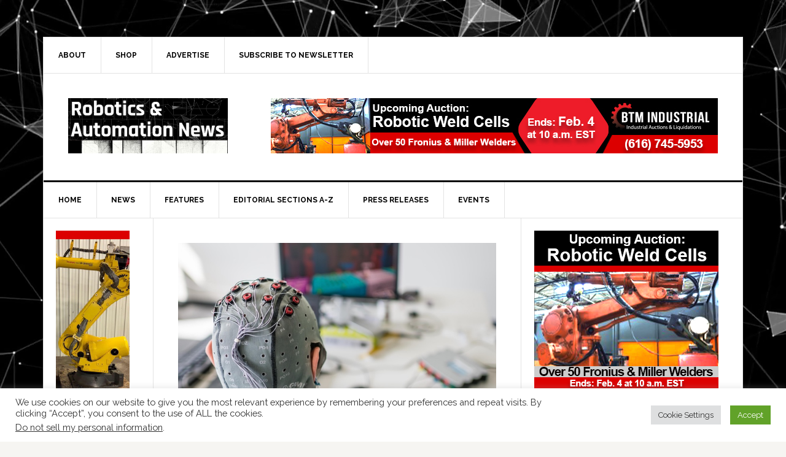

--- FILE ---
content_type: text/html; charset=UTF-8
request_url: https://roboticsandautomationnews.com/2022/02/02/swiss-university-shows-brain-computer-interface-for-controlling-robots/48938/
body_size: 28657
content:
<!DOCTYPE html>
<html lang="en-US">
<head >
<meta charset="UTF-8" />
<meta name="viewport" content="width=device-width, initial-scale=1" />
<title>Swiss university shows brain-computer interface for controlling robots</title>
<meta name='robots' content='max-image-preview:large' />
<!-- Jetpack Site Verification Tags -->
<script>window._wca = window._wca || [];</script>
<link rel='dns-prefetch' href='//stats.wp.com' />
<link rel='dns-prefetch' href='//js.stripe.com' />
<link rel='dns-prefetch' href='//fonts.googleapis.com' />
<link rel="alternate" type="application/rss+xml" title="Robotics &amp; Automation News &raquo; Feed" href="https://roboticsandautomationnews.com/feed/" />
<link rel="alternate" type="application/rss+xml" title="Robotics &amp; Automation News &raquo; Comments Feed" href="https://roboticsandautomationnews.com/comments/feed/" />
<link rel="alternate" title="oEmbed (JSON)" type="application/json+oembed" href="https://roboticsandautomationnews.com/wp-json/oembed/1.0/embed?url=https%3A%2F%2Froboticsandautomationnews.com%2F2022%2F02%2F02%2Fswiss-university-shows-brain-computer-interface-for-controlling-robots%2F48938%2F" />
<link rel="alternate" title="oEmbed (XML)" type="text/xml+oembed" href="https://roboticsandautomationnews.com/wp-json/oembed/1.0/embed?url=https%3A%2F%2Froboticsandautomationnews.com%2F2022%2F02%2F02%2Fswiss-university-shows-brain-computer-interface-for-controlling-robots%2F48938%2F&#038;format=xml" />
<link rel="canonical" href="https://roboticsandautomationnews.com/2022/02/02/swiss-university-shows-brain-computer-interface-for-controlling-robots/48938/" />
<!-- roboticsandautomationnews.com is managing ads with Advanced Ads 2.0.16 – https://wpadvancedads.com/ --><script id="advads-ready">
			window.advanced_ads_ready=function(e,a){a=a||"complete";var d=function(e){return"interactive"===a?"loading"!==e:"complete"===e};d(document.readyState)?e():document.addEventListener("readystatechange",(function(a){d(a.target.readyState)&&e()}),{once:"interactive"===a})},window.advanced_ads_ready_queue=window.advanced_ads_ready_queue||[];		</script>
		<style id='wp-img-auto-sizes-contain-inline-css' type='text/css'>
img:is([sizes=auto i],[sizes^="auto," i]){contain-intrinsic-size:3000px 1500px}
/*# sourceURL=wp-img-auto-sizes-contain-inline-css */
</style>
<link rel='stylesheet' id='eab-modal-css' href='https://roboticsandautomationnews.com/wp-content/uploads/564/628/462/95/assets/css/793.css?ver=3.0.8' type='text/css' media='all' />
<link rel='stylesheet' id='jetpack_related-posts-css' href='https://roboticsandautomationnews.com/wp-content/plugins/jetpack/modules/related-posts/related-posts.css?ver=20240116' type='text/css' media='all' />
<link rel='stylesheet' id='news-pro-css' href='https://roboticsandautomationnews.com/wp-content/themes/news-pro/style.css?ver=3.2.3' type='text/css' media='all' />
<style id='news-pro-inline-css' type='text/css'>


		a,
		.entry-title a:focus,
		.entry-title a:hover {
			color: #dd3333;
		}

		@media only screen and ( max-width: 1023px ) {
			.genesis-responsive-menu .genesis-nav-menu a:focus,
			.genesis-responsive-menu .genesis-nav-menu a:hover,
			.genesis-responsive-menu .genesis-nav-menu .menu-item.current-menu-item > a,
			.menu-toggle:focus,
			.menu-toggle:hover,
			.sub-menu-toggle:focus,
			.sub-menu-toggle:hover {
				color: #dd3333;
			}
		}

		

		.footer-widgets a:focus,
		.footer-widgets a:hover,
		.site-footer a:focus,
		.site-footer a:hover {
			text-decoration-color: #828282;
		}

		

		button:focus,
		button:hover,
		input:focus[type="button"],
		input:focus[type="reset"],
		input:focus[type="submit"],
		input:hover[type="button"],
		input:hover[type="reset"],
		input:hover[type="submit"],
		.archive-pagination li a:focus,
		.archive-pagination li a:hover,
		.archive-pagination li.active a,
		.button:focus,
		.button:hover,
		.enews-widget input[type="submit"],
		.entry-content .button:focus,
		.entry-content .button:hover {
			background-color: #828282;
			color: #000000;
		}
		
/*# sourceURL=news-pro-inline-css */
</style>
<style id='wp-emoji-styles-inline-css' type='text/css'>

	img.wp-smiley, img.emoji {
		display: inline !important;
		border: none !important;
		box-shadow: none !important;
		height: 1em !important;
		width: 1em !important;
		margin: 0 0.07em !important;
		vertical-align: -0.1em !important;
		background: none !important;
		padding: 0 !important;
	}
/*# sourceURL=wp-emoji-styles-inline-css */
</style>
<style id='wp-block-library-inline-css' type='text/css'>
:root{--wp-block-synced-color:#7a00df;--wp-block-synced-color--rgb:122,0,223;--wp-bound-block-color:var(--wp-block-synced-color);--wp-editor-canvas-background:#ddd;--wp-admin-theme-color:#007cba;--wp-admin-theme-color--rgb:0,124,186;--wp-admin-theme-color-darker-10:#006ba1;--wp-admin-theme-color-darker-10--rgb:0,107,160.5;--wp-admin-theme-color-darker-20:#005a87;--wp-admin-theme-color-darker-20--rgb:0,90,135;--wp-admin-border-width-focus:2px}@media (min-resolution:192dpi){:root{--wp-admin-border-width-focus:1.5px}}.wp-element-button{cursor:pointer}:root .has-very-light-gray-background-color{background-color:#eee}:root .has-very-dark-gray-background-color{background-color:#313131}:root .has-very-light-gray-color{color:#eee}:root .has-very-dark-gray-color{color:#313131}:root .has-vivid-green-cyan-to-vivid-cyan-blue-gradient-background{background:linear-gradient(135deg,#00d084,#0693e3)}:root .has-purple-crush-gradient-background{background:linear-gradient(135deg,#34e2e4,#4721fb 50%,#ab1dfe)}:root .has-hazy-dawn-gradient-background{background:linear-gradient(135deg,#faaca8,#dad0ec)}:root .has-subdued-olive-gradient-background{background:linear-gradient(135deg,#fafae1,#67a671)}:root .has-atomic-cream-gradient-background{background:linear-gradient(135deg,#fdd79a,#004a59)}:root .has-nightshade-gradient-background{background:linear-gradient(135deg,#330968,#31cdcf)}:root .has-midnight-gradient-background{background:linear-gradient(135deg,#020381,#2874fc)}:root{--wp--preset--font-size--normal:16px;--wp--preset--font-size--huge:42px}.has-regular-font-size{font-size:1em}.has-larger-font-size{font-size:2.625em}.has-normal-font-size{font-size:var(--wp--preset--font-size--normal)}.has-huge-font-size{font-size:var(--wp--preset--font-size--huge)}.has-text-align-center{text-align:center}.has-text-align-left{text-align:left}.has-text-align-right{text-align:right}.has-fit-text{white-space:nowrap!important}#end-resizable-editor-section{display:none}.aligncenter{clear:both}.items-justified-left{justify-content:flex-start}.items-justified-center{justify-content:center}.items-justified-right{justify-content:flex-end}.items-justified-space-between{justify-content:space-between}.screen-reader-text{border:0;clip-path:inset(50%);height:1px;margin:-1px;overflow:hidden;padding:0;position:absolute;width:1px;word-wrap:normal!important}.screen-reader-text:focus{background-color:#ddd;clip-path:none;color:#444;display:block;font-size:1em;height:auto;left:5px;line-height:normal;padding:15px 23px 14px;text-decoration:none;top:5px;width:auto;z-index:100000}html :where(.has-border-color){border-style:solid}html :where([style*=border-top-color]){border-top-style:solid}html :where([style*=border-right-color]){border-right-style:solid}html :where([style*=border-bottom-color]){border-bottom-style:solid}html :where([style*=border-left-color]){border-left-style:solid}html :where([style*=border-width]){border-style:solid}html :where([style*=border-top-width]){border-top-style:solid}html :where([style*=border-right-width]){border-right-style:solid}html :where([style*=border-bottom-width]){border-bottom-style:solid}html :where([style*=border-left-width]){border-left-style:solid}html :where(img[class*=wp-image-]){height:auto;max-width:100%}:where(figure){margin:0 0 1em}html :where(.is-position-sticky){--wp-admin--admin-bar--position-offset:var(--wp-admin--admin-bar--height,0px)}@media screen and (max-width:600px){html :where(.is-position-sticky){--wp-admin--admin-bar--position-offset:0px}}

/*# sourceURL=wp-block-library-inline-css */
</style><link rel='stylesheet' id='wc-blocks-style-css' href='https://roboticsandautomationnews.com/wp-content/plugins/woocommerce/assets/client/blocks/wc-blocks.css?ver=wc-10.4.3' type='text/css' media='all' />
<style id='global-styles-inline-css' type='text/css'>
:root{--wp--preset--aspect-ratio--square: 1;--wp--preset--aspect-ratio--4-3: 4/3;--wp--preset--aspect-ratio--3-4: 3/4;--wp--preset--aspect-ratio--3-2: 3/2;--wp--preset--aspect-ratio--2-3: 2/3;--wp--preset--aspect-ratio--16-9: 16/9;--wp--preset--aspect-ratio--9-16: 9/16;--wp--preset--color--black: #000000;--wp--preset--color--cyan-bluish-gray: #abb8c3;--wp--preset--color--white: #ffffff;--wp--preset--color--pale-pink: #f78da7;--wp--preset--color--vivid-red: #cf2e2e;--wp--preset--color--luminous-vivid-orange: #ff6900;--wp--preset--color--luminous-vivid-amber: #fcb900;--wp--preset--color--light-green-cyan: #7bdcb5;--wp--preset--color--vivid-green-cyan: #00d084;--wp--preset--color--pale-cyan-blue: #8ed1fc;--wp--preset--color--vivid-cyan-blue: #0693e3;--wp--preset--color--vivid-purple: #9b51e0;--wp--preset--gradient--vivid-cyan-blue-to-vivid-purple: linear-gradient(135deg,rgb(6,147,227) 0%,rgb(155,81,224) 100%);--wp--preset--gradient--light-green-cyan-to-vivid-green-cyan: linear-gradient(135deg,rgb(122,220,180) 0%,rgb(0,208,130) 100%);--wp--preset--gradient--luminous-vivid-amber-to-luminous-vivid-orange: linear-gradient(135deg,rgb(252,185,0) 0%,rgb(255,105,0) 100%);--wp--preset--gradient--luminous-vivid-orange-to-vivid-red: linear-gradient(135deg,rgb(255,105,0) 0%,rgb(207,46,46) 100%);--wp--preset--gradient--very-light-gray-to-cyan-bluish-gray: linear-gradient(135deg,rgb(238,238,238) 0%,rgb(169,184,195) 100%);--wp--preset--gradient--cool-to-warm-spectrum: linear-gradient(135deg,rgb(74,234,220) 0%,rgb(151,120,209) 20%,rgb(207,42,186) 40%,rgb(238,44,130) 60%,rgb(251,105,98) 80%,rgb(254,248,76) 100%);--wp--preset--gradient--blush-light-purple: linear-gradient(135deg,rgb(255,206,236) 0%,rgb(152,150,240) 100%);--wp--preset--gradient--blush-bordeaux: linear-gradient(135deg,rgb(254,205,165) 0%,rgb(254,45,45) 50%,rgb(107,0,62) 100%);--wp--preset--gradient--luminous-dusk: linear-gradient(135deg,rgb(255,203,112) 0%,rgb(199,81,192) 50%,rgb(65,88,208) 100%);--wp--preset--gradient--pale-ocean: linear-gradient(135deg,rgb(255,245,203) 0%,rgb(182,227,212) 50%,rgb(51,167,181) 100%);--wp--preset--gradient--electric-grass: linear-gradient(135deg,rgb(202,248,128) 0%,rgb(113,206,126) 100%);--wp--preset--gradient--midnight: linear-gradient(135deg,rgb(2,3,129) 0%,rgb(40,116,252) 100%);--wp--preset--font-size--small: 13px;--wp--preset--font-size--medium: 20px;--wp--preset--font-size--large: 36px;--wp--preset--font-size--x-large: 42px;--wp--preset--spacing--20: 0.44rem;--wp--preset--spacing--30: 0.67rem;--wp--preset--spacing--40: 1rem;--wp--preset--spacing--50: 1.5rem;--wp--preset--spacing--60: 2.25rem;--wp--preset--spacing--70: 3.38rem;--wp--preset--spacing--80: 5.06rem;--wp--preset--shadow--natural: 6px 6px 9px rgba(0, 0, 0, 0.2);--wp--preset--shadow--deep: 12px 12px 50px rgba(0, 0, 0, 0.4);--wp--preset--shadow--sharp: 6px 6px 0px rgba(0, 0, 0, 0.2);--wp--preset--shadow--outlined: 6px 6px 0px -3px rgb(255, 255, 255), 6px 6px rgb(0, 0, 0);--wp--preset--shadow--crisp: 6px 6px 0px rgb(0, 0, 0);}:where(.is-layout-flex){gap: 0.5em;}:where(.is-layout-grid){gap: 0.5em;}body .is-layout-flex{display: flex;}.is-layout-flex{flex-wrap: wrap;align-items: center;}.is-layout-flex > :is(*, div){margin: 0;}body .is-layout-grid{display: grid;}.is-layout-grid > :is(*, div){margin: 0;}:where(.wp-block-columns.is-layout-flex){gap: 2em;}:where(.wp-block-columns.is-layout-grid){gap: 2em;}:where(.wp-block-post-template.is-layout-flex){gap: 1.25em;}:where(.wp-block-post-template.is-layout-grid){gap: 1.25em;}.has-black-color{color: var(--wp--preset--color--black) !important;}.has-cyan-bluish-gray-color{color: var(--wp--preset--color--cyan-bluish-gray) !important;}.has-white-color{color: var(--wp--preset--color--white) !important;}.has-pale-pink-color{color: var(--wp--preset--color--pale-pink) !important;}.has-vivid-red-color{color: var(--wp--preset--color--vivid-red) !important;}.has-luminous-vivid-orange-color{color: var(--wp--preset--color--luminous-vivid-orange) !important;}.has-luminous-vivid-amber-color{color: var(--wp--preset--color--luminous-vivid-amber) !important;}.has-light-green-cyan-color{color: var(--wp--preset--color--light-green-cyan) !important;}.has-vivid-green-cyan-color{color: var(--wp--preset--color--vivid-green-cyan) !important;}.has-pale-cyan-blue-color{color: var(--wp--preset--color--pale-cyan-blue) !important;}.has-vivid-cyan-blue-color{color: var(--wp--preset--color--vivid-cyan-blue) !important;}.has-vivid-purple-color{color: var(--wp--preset--color--vivid-purple) !important;}.has-black-background-color{background-color: var(--wp--preset--color--black) !important;}.has-cyan-bluish-gray-background-color{background-color: var(--wp--preset--color--cyan-bluish-gray) !important;}.has-white-background-color{background-color: var(--wp--preset--color--white) !important;}.has-pale-pink-background-color{background-color: var(--wp--preset--color--pale-pink) !important;}.has-vivid-red-background-color{background-color: var(--wp--preset--color--vivid-red) !important;}.has-luminous-vivid-orange-background-color{background-color: var(--wp--preset--color--luminous-vivid-orange) !important;}.has-luminous-vivid-amber-background-color{background-color: var(--wp--preset--color--luminous-vivid-amber) !important;}.has-light-green-cyan-background-color{background-color: var(--wp--preset--color--light-green-cyan) !important;}.has-vivid-green-cyan-background-color{background-color: var(--wp--preset--color--vivid-green-cyan) !important;}.has-pale-cyan-blue-background-color{background-color: var(--wp--preset--color--pale-cyan-blue) !important;}.has-vivid-cyan-blue-background-color{background-color: var(--wp--preset--color--vivid-cyan-blue) !important;}.has-vivid-purple-background-color{background-color: var(--wp--preset--color--vivid-purple) !important;}.has-black-border-color{border-color: var(--wp--preset--color--black) !important;}.has-cyan-bluish-gray-border-color{border-color: var(--wp--preset--color--cyan-bluish-gray) !important;}.has-white-border-color{border-color: var(--wp--preset--color--white) !important;}.has-pale-pink-border-color{border-color: var(--wp--preset--color--pale-pink) !important;}.has-vivid-red-border-color{border-color: var(--wp--preset--color--vivid-red) !important;}.has-luminous-vivid-orange-border-color{border-color: var(--wp--preset--color--luminous-vivid-orange) !important;}.has-luminous-vivid-amber-border-color{border-color: var(--wp--preset--color--luminous-vivid-amber) !important;}.has-light-green-cyan-border-color{border-color: var(--wp--preset--color--light-green-cyan) !important;}.has-vivid-green-cyan-border-color{border-color: var(--wp--preset--color--vivid-green-cyan) !important;}.has-pale-cyan-blue-border-color{border-color: var(--wp--preset--color--pale-cyan-blue) !important;}.has-vivid-cyan-blue-border-color{border-color: var(--wp--preset--color--vivid-cyan-blue) !important;}.has-vivid-purple-border-color{border-color: var(--wp--preset--color--vivid-purple) !important;}.has-vivid-cyan-blue-to-vivid-purple-gradient-background{background: var(--wp--preset--gradient--vivid-cyan-blue-to-vivid-purple) !important;}.has-light-green-cyan-to-vivid-green-cyan-gradient-background{background: var(--wp--preset--gradient--light-green-cyan-to-vivid-green-cyan) !important;}.has-luminous-vivid-amber-to-luminous-vivid-orange-gradient-background{background: var(--wp--preset--gradient--luminous-vivid-amber-to-luminous-vivid-orange) !important;}.has-luminous-vivid-orange-to-vivid-red-gradient-background{background: var(--wp--preset--gradient--luminous-vivid-orange-to-vivid-red) !important;}.has-very-light-gray-to-cyan-bluish-gray-gradient-background{background: var(--wp--preset--gradient--very-light-gray-to-cyan-bluish-gray) !important;}.has-cool-to-warm-spectrum-gradient-background{background: var(--wp--preset--gradient--cool-to-warm-spectrum) !important;}.has-blush-light-purple-gradient-background{background: var(--wp--preset--gradient--blush-light-purple) !important;}.has-blush-bordeaux-gradient-background{background: var(--wp--preset--gradient--blush-bordeaux) !important;}.has-luminous-dusk-gradient-background{background: var(--wp--preset--gradient--luminous-dusk) !important;}.has-pale-ocean-gradient-background{background: var(--wp--preset--gradient--pale-ocean) !important;}.has-electric-grass-gradient-background{background: var(--wp--preset--gradient--electric-grass) !important;}.has-midnight-gradient-background{background: var(--wp--preset--gradient--midnight) !important;}.has-small-font-size{font-size: var(--wp--preset--font-size--small) !important;}.has-medium-font-size{font-size: var(--wp--preset--font-size--medium) !important;}.has-large-font-size{font-size: var(--wp--preset--font-size--large) !important;}.has-x-large-font-size{font-size: var(--wp--preset--font-size--x-large) !important;}
/*# sourceURL=global-styles-inline-css */
</style>

<style id='classic-theme-styles-inline-css' type='text/css'>
/*! This file is auto-generated */
.wp-block-button__link{color:#fff;background-color:#32373c;border-radius:9999px;box-shadow:none;text-decoration:none;padding:calc(.667em + 2px) calc(1.333em + 2px);font-size:1.125em}.wp-block-file__button{background:#32373c;color:#fff;text-decoration:none}
/*# sourceURL=/wp-includes/css/classic-themes.min.css */
</style>
<link rel='stylesheet' id='dashicons-css' href='https://roboticsandautomationnews.com/wp-includes/css/dashicons.min.css?ver=6.9' type='text/css' media='all' />
<link rel='stylesheet' id='admin-bar-css' href='https://roboticsandautomationnews.com/wp-includes/css/admin-bar.min.css?ver=6.9' type='text/css' media='all' />
<style id='admin-bar-inline-css' type='text/css'>

    /* Hide CanvasJS credits for P404 charts specifically */
    #p404RedirectChart .canvasjs-chart-credit {
        display: none !important;
    }
    
    #p404RedirectChart canvas {
        border-radius: 6px;
    }

    .p404-redirect-adminbar-weekly-title {
        font-weight: bold;
        font-size: 14px;
        color: #fff;
        margin-bottom: 6px;
    }

    #wpadminbar #wp-admin-bar-p404_free_top_button .ab-icon:before {
        content: "\f103";
        color: #dc3545;
        top: 3px;
    }
    
    #wp-admin-bar-p404_free_top_button .ab-item {
        min-width: 80px !important;
        padding: 0px !important;
    }
    
    /* Ensure proper positioning and z-index for P404 dropdown */
    .p404-redirect-adminbar-dropdown-wrap { 
        min-width: 0; 
        padding: 0;
        position: static !important;
    }
    
    #wpadminbar #wp-admin-bar-p404_free_top_button_dropdown {
        position: static !important;
    }
    
    #wpadminbar #wp-admin-bar-p404_free_top_button_dropdown .ab-item {
        padding: 0 !important;
        margin: 0 !important;
    }
    
    .p404-redirect-dropdown-container {
        min-width: 340px;
        padding: 18px 18px 12px 18px;
        background: #23282d !important;
        color: #fff;
        border-radius: 12px;
        box-shadow: 0 8px 32px rgba(0,0,0,0.25);
        margin-top: 10px;
        position: relative !important;
        z-index: 999999 !important;
        display: block !important;
        border: 1px solid #444;
    }
    
    /* Ensure P404 dropdown appears on hover */
    #wpadminbar #wp-admin-bar-p404_free_top_button .p404-redirect-dropdown-container { 
        display: none !important;
    }
    
    #wpadminbar #wp-admin-bar-p404_free_top_button:hover .p404-redirect-dropdown-container { 
        display: block !important;
    }
    
    #wpadminbar #wp-admin-bar-p404_free_top_button:hover #wp-admin-bar-p404_free_top_button_dropdown .p404-redirect-dropdown-container {
        display: block !important;
    }
    
    .p404-redirect-card {
        background: #2c3338;
        border-radius: 8px;
        padding: 18px 18px 12px 18px;
        box-shadow: 0 2px 8px rgba(0,0,0,0.07);
        display: flex;
        flex-direction: column;
        align-items: flex-start;
        border: 1px solid #444;
    }
    
    .p404-redirect-btn {
        display: inline-block;
        background: #dc3545;
        color: #fff !important;
        font-weight: bold;
        padding: 5px 22px;
        border-radius: 8px;
        text-decoration: none;
        font-size: 17px;
        transition: background 0.2s, box-shadow 0.2s;
        margin-top: 8px;
        box-shadow: 0 2px 8px rgba(220,53,69,0.15);
        text-align: center;
        line-height: 1.6;
    }
    
    .p404-redirect-btn:hover {
        background: #c82333;
        color: #fff !important;
        box-shadow: 0 4px 16px rgba(220,53,69,0.25);
    }
    
    /* Prevent conflicts with other admin bar dropdowns */
    #wpadminbar .ab-top-menu > li:hover > .ab-item,
    #wpadminbar .ab-top-menu > li.hover > .ab-item {
        z-index: auto;
    }
    
    #wpadminbar #wp-admin-bar-p404_free_top_button:hover > .ab-item {
        z-index: 999998 !important;
    }
    
/*# sourceURL=admin-bar-inline-css */
</style>
<link rel='stylesheet' id='cookie-law-info-css' href='https://roboticsandautomationnews.com/wp-content/plugins/cookie-law-info/legacy/public/css/cookie-law-info-public.css?ver=3.4.0' type='text/css' media='all' />
<link rel='stylesheet' id='cookie-law-info-gdpr-css' href='https://roboticsandautomationnews.com/wp-content/plugins/cookie-law-info/legacy/public/css/cookie-law-info-gdpr.css?ver=3.4.0' type='text/css' media='all' />
<link rel='stylesheet' id='woocommerce-layout-css' href='https://roboticsandautomationnews.com/wp-content/plugins/woocommerce/assets/css/woocommerce-layout.css?ver=10.4.3' type='text/css' media='all' />
<style id='woocommerce-layout-inline-css' type='text/css'>

	.infinite-scroll .woocommerce-pagination {
		display: none;
	}
/*# sourceURL=woocommerce-layout-inline-css */
</style>
<link rel='stylesheet' id='woocommerce-smallscreen-css' href='https://roboticsandautomationnews.com/wp-content/plugins/woocommerce/assets/css/woocommerce-smallscreen.css?ver=10.4.3' type='text/css' media='only screen and (max-width: 2000px)' />
<link rel='stylesheet' id='woocommerce-general-css' href='https://roboticsandautomationnews.com/wp-content/plugins/woocommerce/assets/css/woocommerce.css?ver=10.4.3' type='text/css' media='all' />
<link rel='stylesheet' id='news-woocommerce-styles-css' href='https://roboticsandautomationnews.com/wp-content/themes/news-pro/lib/woocommerce/news-woocommerce.css?ver=3.2.3' type='text/css' media='screen' />
<style id='news-woocommerce-styles-inline-css' type='text/css'>


		.woocommerce div.product p.price,
		.woocommerce div.product span.price,
		.woocommerce div.product .woocommerce-tabs ul.tabs li a:hover,
		.woocommerce div.product .woocommerce-tabs ul.tabs li a:focus,
		.woocommerce ul.products li.product h3:hover,
		.woocommerce ul.products li.product .price,
		.woocommerce .woocommerce-breadcrumb a:hover,
		.woocommerce .woocommerce-breadcrumb a:focus,
		.woocommerce .widget_layered_nav ul li.chosen a::before,
		.woocommerce .widget_layered_nav_filters ul li a::before,
		.woocommerce .widget_rating_filter ul li.chosen a::before,
		.woocommerce .widget_rating_filter ul li.chosen a::before {
			color: #dd3333;
		}

	

		.woocommerce-error::before,
		.woocommerce-info::before,
		.woocommerce-message::before {
			color: #828282;
		}

		.woocommerce a.button:hover,
		.woocommerce a.button:focus,
		.woocommerce a.button.alt:hover,
		.woocommerce a.button.alt:focus,
		.woocommerce button.button:hover,
		.woocommerce button.button:focus,
		.woocommerce button.button.alt:hover,
		.woocommerce button.button.alt:focus,
		.woocommerce input.button:hover,
		.woocommerce input.button:focus,
		.woocommerce input.button.alt:hover,
		.woocommerce input.button.alt:focus,
		.woocommerce input[type="submit"]:hover,
		.woocommerce input[type="submit"]:focus,
		.woocommerce span.onsale,
		.woocommerce #respond input#submit:hover,
		.woocommerce #respond input#submit:focus,
		.woocommerce #respond input#submit.alt:hover,
		.woocommerce #respond input#submit.alt:focus,
		.woocommerce.widget_price_filter .ui-slider .ui-slider-handle,
		.woocommerce.widget_price_filter .ui-slider .ui-slider-range {
			background-color: #828282;
			color: #000000;
		}

		ul.woocommerce-error,
		.woocommerce-error,
		.woocommerce-info,
		.woocommerce-message {
			border-top-color: #828282;
		}

	
/*# sourceURL=news-woocommerce-styles-inline-css */
</style>
<style id='woocommerce-inline-inline-css' type='text/css'>
.woocommerce form .form-row .required { visibility: visible; }
/*# sourceURL=woocommerce-inline-inline-css */
</style>
<link rel='stylesheet' id='google-fonts-css' href='//fonts.googleapis.com/css?family=Raleway%3A400%2C700&#038;ver=3.2.3' type='text/css' media='all' />
<link rel='stylesheet' id='recent-posts-widget-with-thumbnails-public-style-css' href='https://roboticsandautomationnews.com/wp-content/plugins/recent-posts-widget-with-thumbnails/public.css?ver=7.1.1' type='text/css' media='all' />
<link rel='stylesheet' id='tablepress-default-css' href='https://roboticsandautomationnews.com/wp-content/plugins/tablepress/css/build/default.css?ver=3.2.6' type='text/css' media='all' />
<link rel='stylesheet' id='sharedaddy-css' href='https://roboticsandautomationnews.com/wp-content/plugins/jetpack/modules/sharedaddy/sharing.css?ver=15.4' type='text/css' media='all' />
<link rel='stylesheet' id='social-logos-css' href='https://roboticsandautomationnews.com/wp-content/plugins/jetpack/_inc/social-logos/social-logos.min.css?ver=15.4' type='text/css' media='all' />
<link rel='stylesheet' id='genesis-tabs-stylesheet-css' href='https://roboticsandautomationnews.com/wp-content/plugins/genesis-tabs/assets/css/style.css?ver=0.9.5' type='text/css' media='all' />
<script type="text/javascript" id="jetpack_related-posts-js-extra">
/* <![CDATA[ */
var related_posts_js_options = {"post_heading":"h4"};
//# sourceURL=jetpack_related-posts-js-extra
/* ]]> */
</script>
<script type="text/javascript" src="https://roboticsandautomationnews.com/wp-content/plugins/jetpack/_inc/build/related-posts/related-posts.min.js?ver=20240116" id="jetpack_related-posts-js"></script>
<script type="text/javascript" src="https://roboticsandautomationnews.com/wp-includes/js/jquery/jquery.min.js?ver=3.7.1" id="jquery-core-js"></script>
<script type="text/javascript" src="https://roboticsandautomationnews.com/wp-includes/js/jquery/jquery-migrate.min.js?ver=3.4.1" id="jquery-migrate-js"></script>
<script type="text/javascript" id="cookie-law-info-js-extra">
/* <![CDATA[ */
var Cli_Data = {"nn_cookie_ids":[],"cookielist":[],"non_necessary_cookies":[],"ccpaEnabled":"1","ccpaRegionBased":"","ccpaBarEnabled":"","strictlyEnabled":["necessary","obligatoire"],"ccpaType":"ccpa_gdpr","js_blocking":"1","custom_integration":"","triggerDomRefresh":"","secure_cookies":""};
var cli_cookiebar_settings = {"animate_speed_hide":"500","animate_speed_show":"500","background":"#FFF","border":"#b1a6a6c2","border_on":"","button_1_button_colour":"#61a229","button_1_button_hover":"#4e8221","button_1_link_colour":"#fff","button_1_as_button":"1","button_1_new_win":"","button_2_button_colour":"#333","button_2_button_hover":"#292929","button_2_link_colour":"#444","button_2_as_button":"","button_2_hidebar":"","button_3_button_colour":"#dedfe0","button_3_button_hover":"#b2b2b3","button_3_link_colour":"#333333","button_3_as_button":"1","button_3_new_win":"","button_4_button_colour":"#dedfe0","button_4_button_hover":"#b2b2b3","button_4_link_colour":"#333333","button_4_as_button":"1","button_7_button_colour":"#61a229","button_7_button_hover":"#4e8221","button_7_link_colour":"#fff","button_7_as_button":"1","button_7_new_win":"","font_family":"inherit","header_fix":"","notify_animate_hide":"1","notify_animate_show":"","notify_div_id":"#cookie-law-info-bar","notify_position_horizontal":"right","notify_position_vertical":"bottom","scroll_close":"","scroll_close_reload":"","accept_close_reload":"","reject_close_reload":"","showagain_tab":"","showagain_background":"#fff","showagain_border":"#000","showagain_div_id":"#cookie-law-info-again","showagain_x_position":"100px","text":"#333333","show_once_yn":"","show_once":"10000","logging_on":"","as_popup":"","popup_overlay":"1","bar_heading_text":"","cookie_bar_as":"banner","popup_showagain_position":"bottom-right","widget_position":"left"};
var log_object = {"ajax_url":"https://roboticsandautomationnews.com/wp-admin/admin-ajax.php"};
//# sourceURL=cookie-law-info-js-extra
/* ]]> */
</script>
<script type="text/javascript" src="https://roboticsandautomationnews.com/wp-content/plugins/cookie-law-info/legacy/public/js/cookie-law-info-public.js?ver=3.4.0" id="cookie-law-info-js"></script>
<script type="text/javascript" id="cookie-law-info-ccpa-js-extra">
/* <![CDATA[ */
var ccpa_data = {"opt_out_prompt":"Do you really wish to opt out?","opt_out_confirm":"Confirm","opt_out_cancel":"Cancel"};
//# sourceURL=cookie-law-info-ccpa-js-extra
/* ]]> */
</script>
<script type="text/javascript" src="https://roboticsandautomationnews.com/wp-content/plugins/cookie-law-info/legacy/admin/modules/ccpa/assets/js/cookie-law-info-ccpa.js?ver=3.4.0" id="cookie-law-info-ccpa-js"></script>
<script type="text/javascript" src="https://roboticsandautomationnews.com/wp-content/plugins/woocommerce/assets/js/jquery-blockui/jquery.blockUI.min.js?ver=2.7.0-wc.10.4.3" id="wc-jquery-blockui-js" defer="defer" data-wp-strategy="defer"></script>
<script type="text/javascript" id="wc-add-to-cart-js-extra">
/* <![CDATA[ */
var wc_add_to_cart_params = {"ajax_url":"/wp-admin/admin-ajax.php","wc_ajax_url":"/?wc-ajax=%%endpoint%%","i18n_view_cart":"View cart","cart_url":"https://roboticsandautomationnews.com/shop/cart/","is_cart":"","cart_redirect_after_add":"yes"};
//# sourceURL=wc-add-to-cart-js-extra
/* ]]> */
</script>
<script type="text/javascript" src="https://roboticsandautomationnews.com/wp-content/plugins/woocommerce/assets/js/frontend/add-to-cart.min.js?ver=10.4.3" id="wc-add-to-cart-js" defer="defer" data-wp-strategy="defer"></script>
<script type="text/javascript" src="https://roboticsandautomationnews.com/wp-content/plugins/woocommerce/assets/js/js-cookie/js.cookie.min.js?ver=2.1.4-wc.10.4.3" id="wc-js-cookie-js" defer="defer" data-wp-strategy="defer"></script>
<script type="text/javascript" id="woocommerce-js-extra">
/* <![CDATA[ */
var woocommerce_params = {"ajax_url":"/wp-admin/admin-ajax.php","wc_ajax_url":"/?wc-ajax=%%endpoint%%","i18n_password_show":"Show password","i18n_password_hide":"Hide password"};
//# sourceURL=woocommerce-js-extra
/* ]]> */
</script>
<script type="text/javascript" src="https://roboticsandautomationnews.com/wp-content/plugins/woocommerce/assets/js/frontend/woocommerce.min.js?ver=10.4.3" id="woocommerce-js" defer="defer" data-wp-strategy="defer"></script>
<script type="text/javascript" src="https://stats.wp.com/s-202605.js" id="woocommerce-analytics-js" defer="defer" data-wp-strategy="defer"></script>
<script type="text/javascript" id="advanced-ads-advanced-js-js-extra">
/* <![CDATA[ */
var advads_options = {"blog_id":"1","privacy":{"consent-method":"","custom-cookie-name":"","custom-cookie-value":"","enabled":false,"state":"not_needed"}};
//# sourceURL=advanced-ads-advanced-js-js-extra
/* ]]> */
</script>
<script type="text/javascript" src="https://roboticsandautomationnews.com/wp-content/uploads/564/148/public/assets/js/560.js?ver=2.0.16" id="advanced-ads-advanced-js-js"></script>
<script type="text/javascript" src="https://js.stripe.com/v3/?ver=3" id="stripe-js-v3-js"></script>
<script type="text/javascript" id="rcp-stripe-js-extra">
/* <![CDATA[ */
var rcpStripe = {"keys":{"publishable":"pk_live_phtg14cOadgL4zOJ3KUzv12100UW9HtNNU"},"errors":{"api_key_expired":"Payment gateway connection error.","card_declined":"The card has been declined.","email_invalid":"Invalid email address. Please enter a valid email address and try again.","expired_card":"This card has expired. Please try again with a different payment method.","incorrect_address":"The supplied billing address is incorrect. Please check the card's address or try again with a different card.","incorrect_cvc":"The card's security code is incorrect. Please check the security code or try again with a different card.","incorrect_number":"The card number is incorrect. Please check the card number or try again with a different card.","invalid_number":"The card number is incorrect. Please check the card number or try again with a different card.","incorrect_zip":"The card's postal code is incorrect. Please check the postal code or try again with a different card.","postal_code_invalid":"The card's postal code is incorrect. Please check the postal code or try again with a different card.","invalid_cvc":"The card's security code is invalid. Please check the security code or try again with a different card.","invalid_expiry_month":"The card's expiration month is incorrect.","invalid_expiry_year":"The card's expiration year is incorrect.","payment_intent_authentication_failure":"Authentication failure.","payment_intent_incompatible_payment_method":"This payment method is invalid.","payment_intent_payment_attempt_failed":"Payment attempt failed.","setup_intent_authentication_failure":"Setup attempt failed."},"formatting":{"currencyMultiplier":100},"elementsConfig":null};
//# sourceURL=rcp-stripe-js-extra
/* ]]> */
</script>
<script type="text/javascript" src="https://roboticsandautomationnews.com/wp-content/plugins/restrict-content-pro/core/includes/gateways/stripe/js/stripe.min.js?ver=3.5.51" id="rcp-stripe-js"></script>
<script type="text/javascript" src="https://roboticsandautomationnews.com/wp-content/plugins/restrict-content-pro/core/includes/gateways/stripe/js/register.min.js?ver=3.5.51" id="rcp-stripe-register-js"></script>
<link rel="https://api.w.org/" href="https://roboticsandautomationnews.com/wp-json/" /><link rel="alternate" title="JSON" type="application/json" href="https://roboticsandautomationnews.com/wp-json/wp/v2/posts/48938" /><link rel="EditURI" type="application/rsd+xml" title="RSD" href="https://roboticsandautomationnews.com/xmlrpc.php?rsd" />
        <style type="text/css" id="pf-main-css">
            
				@media screen {
					.printfriendly {
						z-index: 1000; position: relative
					}
					.printfriendly a, .printfriendly a:link, .printfriendly a:visited, .printfriendly a:hover, .printfriendly a:active {
						font-weight: 600;
						cursor: pointer;
						text-decoration: none;
						border: none;
						-webkit-box-shadow: none;
						-moz-box-shadow: none;
						box-shadow: none;
						outline:none;
						font-size: 14px !important;
						color: #3AAA11 !important;
					}
					.printfriendly.pf-alignleft {
						float: left;
					}
					.printfriendly.pf-alignright {
						float: right;
					}
					.printfriendly.pf-aligncenter {
						justify-content: center;
						display: flex; align-items: center;
					}
				}

				.pf-button-img {
					border: none;
					-webkit-box-shadow: none;
					-moz-box-shadow: none;
					box-shadow: none;
					padding: 0;
					margin: 0;
					display: inline;
					vertical-align: middle;
				}

				img.pf-button-img + .pf-button-text {
					margin-left: 6px;
				}

				@media print {
					.printfriendly {
						display: none;
					}
				}
				        </style>

            
        <style type="text/css" id="pf-excerpt-styles">
          .pf-button.pf-button-excerpt {
              display: none;
           }
        </style>

            <script type="text/javascript">
(function(url){
	if(/(?:Chrome\/26\.0\.1410\.63 Safari\/537\.31|WordfenceTestMonBot)/.test(navigator.userAgent)){ return; }
	var addEvent = function(evt, handler) {
		if (window.addEventListener) {
			document.addEventListener(evt, handler, false);
		} else if (window.attachEvent) {
			document.attachEvent('on' + evt, handler);
		}
	};
	var removeEvent = function(evt, handler) {
		if (window.removeEventListener) {
			document.removeEventListener(evt, handler, false);
		} else if (window.detachEvent) {
			document.detachEvent('on' + evt, handler);
		}
	};
	var evts = 'contextmenu dblclick drag dragend dragenter dragleave dragover dragstart drop keydown keypress keyup mousedown mousemove mouseout mouseover mouseup mousewheel scroll'.split(' ');
	var logHuman = function() {
		if (window.wfLogHumanRan) { return; }
		window.wfLogHumanRan = true;
		var wfscr = document.createElement('script');
		wfscr.type = 'text/javascript';
		wfscr.async = true;
		wfscr.src = url + '&r=' + Math.random();
		(document.getElementsByTagName('head')[0]||document.getElementsByTagName('body')[0]).appendChild(wfscr);
		for (var i = 0; i < evts.length; i++) {
			removeEvent(evts[i], logHuman);
		}
	};
	for (var i = 0; i < evts.length; i++) {
		addEvent(evts[i], logHuman);
	}
})('//roboticsandautomationnews.com/?wordfence_lh=1&hid=FF1FD632B8270EB2C9B4982E853B45CE');
</script>	<style>img#wpstats{display:none}</style>
		<script type="application/ld+json">
{
  "@context": "https://schema.org",
  "@graph": [
    {
      "@type": "Organization",
      "@id": "https://roboticsandautomationnews.com/#organization",
      "name": "Robotics & Automation News",
      "url": "https://roboticsandautomationnews.com",
      "logo": {
        "@type": "ImageObject",
        "url": "https://roboticsandautomationnews.com/wp-content/uploads/2024/12/ran-logo-bw-2.png"
      },
      "sameAs": [
        "https://www.facebook.com/RoboticsAutomationNews",
        "https://twitter.com/RoboticsAutoNews",
        "https://www.linkedin.com/company/robotics-and-automation-news"
      ]
    },
    {
      "@type": "WebSite",
      "@id": "https://roboticsandautomationnews.com/#website",
      "url": "https://roboticsandautomationnews.com",
      "name": "Robotics & Automation News",
      "publisher": {
        "@id": "https://roboticsandautomationnews.com/#organization"
      },
      "potentialAction": {
        "@type": "SearchAction",
        "target": "https://roboticsandautomationnews.com/?s={search_term_string}",
        "query-input": "required name=search_term_string"
      }
    },
    {
      "@type": "WebPage",
      "@id": "https://roboticsandautomationnews.com/#webpage",
      "url": "https://roboticsandautomationnews.com",
      "name": "Robotics & Automation News – Where Innovation Meets Imagination",
      "description": "Robotics & Automation News provides the latest updates and insights in the fields of robotics and automation, covering news, features, and industry developments.",
      "isPartOf": {
        "@id": "https://roboticsandautomationnews.com/#website"
      },
      "about": {
        "@id": "https://roboticsandautomationnews.com/#organization"
      }
    }
  ]
}
</script>







<!-- Google tag (gtag.js) -->
<script async src="https://www.googletagmanager.com/gtag/js?id=G-VCFRENFY08"></script>
<script>
  window.dataLayer = window.dataLayer || [];
  function gtag(){dataLayer.push(arguments);}
  gtag('js', new Date());

  gtag('config', 'G-VCFRENFY08');
</script>





<script async src="https://pagead2.googlesyndication.com/pagead/js/adsbygoogle.js?client=ca-pub-6033737614224062"
     crossorigin="anonymous"></script>





<script id="mcjs">!function(c,h,i,m,p){m=c.createElement(h),p=c.getElementsByTagName(h)[0],m.async=1,m.src=i,p.parentNode.insertBefore(m,p)}(document,"script","https://chimpstatic.com/mcjs-connected/js/users/c690f5ca8562c586cd1328064/0142610bb1b00393681426e5f.js");</script>


<style type="text/css">.site-title a { background: url(https://roboticsandautomationnews.com/wp-content/uploads/2024/12/ran-logo-bw-2.png) no-repeat !important; }</style>
	<noscript><style>.woocommerce-product-gallery{ opacity: 1 !important; }</style></noscript>
			<script type="text/javascript">
			var advadsCfpQueue = [];
			var advadsCfpAd = function( adID ) {
				if ( 'undefined' === typeof advadsProCfp ) {
					advadsCfpQueue.push( adID )
				} else {
					advadsProCfp.addElement( adID )
				}
			}
		</script>
		<style type="text/css" id="custom-background-css">
body.custom-background { background-image: url("https://roboticsandautomationnews.com/wp-content/uploads/2024/12/seamless-bg-2.png"); background-position: left top; background-size: auto; background-repeat: repeat; background-attachment: scroll; }
</style>
	
<!-- Jetpack Open Graph Tags -->
<meta property="og:type" content="article" />
<meta property="og:title" content="Swiss university shows brain-computer interface for controlling robots" />
<meta property="og:url" content="https://roboticsandautomationnews.com/2022/02/02/swiss-university-shows-brain-computer-interface-for-controlling-robots/48938/" />
<meta property="og:description" content="A Swiss university called the École Polytechnique Fédérale de Lausanne has showcased a new brain-computer interface that can be used to control robots. (See video below.) Unlike previous BCI’s famo…" />
<meta property="article:published_time" content="2022-02-02T14:35:18+00:00" />
<meta property="article:modified_time" content="2025-05-07T12:57:38+00:00" />
<meta property="og:site_name" content="Robotics &amp; Automation News" />
<meta property="og:image" content="https://roboticsandautomationnews.com/wp-content/uploads/2022/02/epfl-bci-1.jpg" />
<meta property="og:image:width" content="800" />
<meta property="og:image:height" content="450" />
<meta property="og:image:alt" content="" />
<meta property="og:locale" content="en_US" />
<meta name="twitter:site" content="@MechatronixNews" />
<meta name="twitter:text:title" content="Swiss university shows brain-computer interface for controlling robots" />
<meta name="twitter:image" content="https://roboticsandautomationnews.com/wp-content/uploads/2022/02/epfl-bci-1.jpg?w=640" />
<meta name="twitter:card" content="summary_large_image" />

<!-- End Jetpack Open Graph Tags -->
<link rel="icon" href="https://roboticsandautomationnews.com/wp-content/uploads/2024/09/cropped-new-ra-website-icon-400x400-1-32x32.jpg" sizes="32x32" />
<link rel="icon" href="https://roboticsandautomationnews.com/wp-content/uploads/2024/09/cropped-new-ra-website-icon-400x400-1-192x192.jpg" sizes="192x192" />
<link rel="apple-touch-icon" href="https://roboticsandautomationnews.com/wp-content/uploads/2024/09/cropped-new-ra-website-icon-400x400-1-180x180.jpg" />
<meta name="msapplication-TileImage" content="https://roboticsandautomationnews.com/wp-content/uploads/2024/09/cropped-new-ra-website-icon-400x400-1-270x270.jpg" />
		<style type="text/css" id="wp-custom-css">
			body {
	color: #000000;
}







table, th, td {
  border: 1px solid #ccc;
  border-collapse: collapse;
}

thead tr {
  background-color: #004d4d;
  color: #ffffff;
}

tbody tr:nth-child(odd) {
  background-color: #e9f7ff;
}

tbody tr:nth-child(even) {
  background-color: #effff0;
}

td {
  white-space: normal;
}



td, th {
  padding: 6px 10px; /* top/bottom = 6px, left/right = 10px */
}
		</style>
		<link rel='stylesheet' id='wc-stripe-blocks-checkout-style-css' href='https://roboticsandautomationnews.com/wp-content/plugins/woocommerce-gateway-stripe/build/upe-blocks.css?ver=5149cca93b0373758856' type='text/css' media='all' />
<link rel='stylesheet' id='cookie-law-info-table-css' href='https://roboticsandautomationnews.com/wp-content/plugins/cookie-law-info/legacy/public/css/cookie-law-info-table.css?ver=3.4.0' type='text/css' media='all' />
</head>
<body class="wp-singular post-template-default single single-post postid-48938 single-format-standard custom-background wp-custom-logo wp-theme-genesis wp-child-theme-news-pro theme-genesis woocommerce-no-js custom-header header-image sidebar-content-sidebar genesis-breadcrumbs-hidden genesis-footer-widgets-hidden aa-prefix-advads-" itemscope itemtype="https://schema.org/WebPage"><div class="site-container"><ul class="genesis-skip-link"><li><a href="#genesis-nav-primary" class="screen-reader-shortcut"> Skip to primary navigation</a></li><li><a href="#genesis-content" class="screen-reader-shortcut"> Skip to main content</a></li><li><a href="#genesis-sidebar-primary" class="screen-reader-shortcut"> Skip to primary sidebar</a></li><li><a href="#genesis-sidebar-secondary" class="screen-reader-shortcut"> Skip to secondary sidebar</a></li></ul><div class="site-container-wrap"><nav class="nav-secondary" aria-label="Secondary" itemscope itemtype="https://schema.org/SiteNavigationElement"><div class="wrap"><ul id="menu-before-header-menu" class="menu genesis-nav-menu menu-secondary js-superfish"><li id="menu-item-15902" class="menu-item menu-item-type-post_type menu-item-object-page menu-item-has-children menu-item-15902"><a href="https://roboticsandautomationnews.com/about/" itemprop="url"><span itemprop="name">About</span></a>
<ul class="sub-menu">
	<li id="menu-item-15901" class="menu-item menu-item-type-post_type menu-item-object-page menu-item-15901"><a href="https://roboticsandautomationnews.com/about/contact/" itemprop="url"><span itemprop="name">Contact</span></a></li>
	<li id="menu-item-30599" class="menu-item menu-item-type-post_type menu-item-object-page menu-item-30599"><a href="https://roboticsandautomationnews.com/about/privacy/" itemprop="url"><span itemprop="name">Privacy</span></a></li>
	<li id="menu-item-19789" class="menu-item menu-item-type-post_type menu-item-object-page menu-item-privacy-policy menu-item-19789"><a rel="privacy-policy" href="https://roboticsandautomationnews.com/about/terms-of-use/" itemprop="url"><span itemprop="name">Terms of use</span></a></li>
</ul>
</li>
<li id="menu-item-97999" class="menu-item menu-item-type-post_type menu-item-object-page menu-item-has-children menu-item-97999"><a href="https://roboticsandautomationnews.com/shop/" itemprop="url"><span itemprop="name">Shop</span></a>
<ul class="sub-menu">
	<li id="menu-item-98005" class="menu-item menu-item-type-post_type menu-item-object-page menu-item-98005"><a href="https://roboticsandautomationnews.com/shop/cart/" itemprop="url"><span itemprop="name">Cart</span></a></li>
	<li id="menu-item-98087" class="menu-item menu-item-type-post_type menu-item-object-page menu-item-98087"><a href="https://roboticsandautomationnews.com/shop/checkout/" itemprop="url"><span itemprop="name">Checkout</span></a></li>
	<li id="menu-item-98117" class="menu-item menu-item-type-post_type menu-item-object-page menu-item-98117"><a href="https://roboticsandautomationnews.com/shop/my-account/" itemprop="url"><span itemprop="name">My Account</span></a></li>
</ul>
</li>
<li id="menu-item-15900" class="menu-item menu-item-type-post_type menu-item-object-page menu-item-has-children menu-item-15900"><a href="https://roboticsandautomationnews.com/services/" itemprop="url"><span itemprop="name">Advertise</span></a>
<ul class="sub-menu">
	<li id="menu-item-88767" class="menu-item menu-item-type-post_type menu-item-object-page menu-item-has-children menu-item-88767"><a href="https://roboticsandautomationnews.com/services/advertising/" itemprop="url"><span itemprop="name">Advertising</span></a>
	<ul class="sub-menu">
		<li id="menu-item-95076" class="menu-item menu-item-type-post_type menu-item-object-page menu-item-95076"><a href="https://roboticsandautomationnews.com/services/buy-ad-space/" itemprop="url"><span itemprop="name">Buy ad space</span></a></li>
	</ul>
</li>
	<li id="menu-item-20030" class="menu-item menu-item-type-post_type menu-item-object-page menu-item-20030"><a href="https://roboticsandautomationnews.com/case-studies-2/" itemprop="url"><span itemprop="name">Case studies</span></a></li>
	<li id="menu-item-19815" class="menu-item menu-item-type-post_type menu-item-object-page menu-item-19815"><a href="https://roboticsandautomationnews.com/design/" itemprop="url"><span itemprop="name">Design</span></a></li>
	<li id="menu-item-19804" class="menu-item menu-item-type-post_type menu-item-object-page menu-item-19804"><a href="https://roboticsandautomationnews.com/email-marketing/" itemprop="url"><span itemprop="name">Email marketing</span></a></li>
	<li id="menu-item-90902" class="menu-item menu-item-type-post_type menu-item-object-page menu-item-90902"><a href="https://roboticsandautomationnews.com/features-list/" itemprop="url"><span itemprop="name">Features list</span></a></li>
	<li id="menu-item-19803" class="menu-item menu-item-type-post_type menu-item-object-page menu-item-19803"><a href="https://roboticsandautomationnews.com/lead-generation/" itemprop="url"><span itemprop="name">Lead generation</span></a></li>
	<li id="menu-item-19806" class="menu-item menu-item-type-post_type menu-item-object-page menu-item-19806"><a href="https://roboticsandautomationnews.com/magazine/" itemprop="url"><span itemprop="name">Magazine</span></a></li>
	<li id="menu-item-20094" class="menu-item menu-item-type-post_type menu-item-object-page menu-item-20094"><a href="https://roboticsandautomationnews.com/press-releases/" itemprop="url"><span itemprop="name">Press releases</span></a></li>
	<li id="menu-item-19807" class="menu-item menu-item-type-post_type menu-item-object-page menu-item-19807"><a href="https://roboticsandautomationnews.com/publishing/" itemprop="url"><span itemprop="name">Publishing</span></a></li>
	<li id="menu-item-19805" class="menu-item menu-item-type-post_type menu-item-object-page menu-item-19805"><a href="https://roboticsandautomationnews.com/sponsored-posts/" itemprop="url"><span itemprop="name">Sponsor an article</span></a></li>
	<li id="menu-item-19787" class="menu-item menu-item-type-post_type menu-item-object-page menu-item-19787"><a href="https://roboticsandautomationnews.com/services/webinars/" itemprop="url"><span itemprop="name">Webcasting</span></a></li>
	<li id="menu-item-19813" class="menu-item menu-item-type-post_type menu-item-object-page menu-item-19813"><a href="https://roboticsandautomationnews.com/webinars/" itemprop="url"><span itemprop="name">Webinars</span></a></li>
	<li id="menu-item-19802" class="menu-item menu-item-type-post_type menu-item-object-page menu-item-19802"><a href="https://roboticsandautomationnews.com/white-papers-2/" itemprop="url"><span itemprop="name">White papers</span></a></li>
	<li id="menu-item-19814" class="menu-item menu-item-type-post_type menu-item-object-page menu-item-19814"><a href="https://roboticsandautomationnews.com/writing/" itemprop="url"><span itemprop="name">Writing</span></a></li>
</ul>
</li>
<li id="menu-item-88765" class="menu-item menu-item-type-post_type menu-item-object-page menu-item-88765"><a href="https://roboticsandautomationnews.com/newsletter/" itemprop="url"><span itemprop="name">Subscribe to Newsletter</span></a></li>
</ul></div></nav><header class="site-header" itemscope itemtype="https://schema.org/WPHeader"><div class="wrap"><div class="title-area"><p class="site-title" itemprop="headline"><a href="https://roboticsandautomationnews.com/">Robotics &amp; Automation News</a></p><p class="site-description" itemprop="description">Where Innovation Meets Imagination</p></div><div class="widget-area header-widget-area"><section class="widget advads-widget"><div class="widget-wrap"><div  class="advads-63582b989f3c9a9ba116ac384477e36e" id="advads-63582b989f3c9a9ba116ac384477e36e"></div></div></section>
</div></div></header><nav class="nav-primary" aria-label="Main" itemscope itemtype="https://schema.org/SiteNavigationElement" id="genesis-nav-primary"><div class="wrap"><ul id="menu-after-header-menu" class="menu genesis-nav-menu menu-primary js-superfish"><li id="menu-item-87447" class="menu-item menu-item-type-custom menu-item-object-custom menu-item-home menu-item-87447"><a href="https://roboticsandautomationnews.com" itemprop="url"><span itemprop="name">Home</span></a></li>
<li id="menu-item-15913" class="menu-item menu-item-type-taxonomy menu-item-object-category menu-item-15913"><a href="https://roboticsandautomationnews.com/category/news/" itemprop="url"><span itemprop="name">News</span></a></li>
<li id="menu-item-15912" class="menu-item menu-item-type-taxonomy menu-item-object-category current-post-ancestor current-menu-parent current-post-parent menu-item-15912"><a href="https://roboticsandautomationnews.com/category/features/" itemprop="url"><span itemprop="name">Features</span></a></li>
<li id="menu-item-67892" class="menu-item menu-item-type-taxonomy menu-item-object-category menu-item-has-children menu-item-67892"><a href="https://roboticsandautomationnews.com/category/magazine/" itemprop="url"><span itemprop="name">Editorial Sections A-Z</span></a>
<ul class="sub-menu">
	<li id="menu-item-67911" class="menu-item menu-item-type-taxonomy menu-item-object-category menu-item-67911"><a href="https://roboticsandautomationnews.com/category/agriculture/" itemprop="url"><span itemprop="name">Agriculture</span></a></li>
	<li id="menu-item-67923" class="menu-item menu-item-type-taxonomy menu-item-object-category menu-item-67923"><a href="https://roboticsandautomationnews.com/category/aircraft/" itemprop="url"><span itemprop="name">Aircraft</span></a></li>
	<li id="menu-item-67912" class="menu-item menu-item-type-taxonomy menu-item-object-category menu-item-67912"><a href="https://roboticsandautomationnews.com/category/artificial-intelligence/" itemprop="url"><span itemprop="name">Artificial Intelligence</span></a></li>
	<li id="menu-item-67920" class="menu-item menu-item-type-taxonomy menu-item-object-category menu-item-67920"><a href="https://roboticsandautomationnews.com/category/automation/" itemprop="url"><span itemprop="name">Automation</span></a></li>
	<li id="menu-item-67903" class="menu-item menu-item-type-taxonomy menu-item-object-category menu-item-67903"><a href="https://roboticsandautomationnews.com/category/autonomous-vehicles/" itemprop="url"><span itemprop="name">Autonomous Vehicles</span></a></li>
	<li id="menu-item-67893" class="menu-item menu-item-type-taxonomy menu-item-object-category menu-item-67893"><a href="https://roboticsandautomationnews.com/category/business/" itemprop="url"><span itemprop="name">Business</span></a></li>
	<li id="menu-item-67899" class="menu-item menu-item-type-taxonomy menu-item-object-category menu-item-67899"><a href="https://roboticsandautomationnews.com/category/computing/" itemprop="url"><span itemprop="name">Computing</span></a></li>
	<li id="menu-item-67916" class="menu-item menu-item-type-taxonomy menu-item-object-category menu-item-67916"><a href="https://roboticsandautomationnews.com/category/construction/" itemprop="url"><span itemprop="name">Construction</span></a></li>
	<li id="menu-item-73118" class="menu-item menu-item-type-taxonomy menu-item-object-category menu-item-73118"><a href="https://roboticsandautomationnews.com/category/culture/" itemprop="url"><span itemprop="name">Culture</span></a></li>
	<li id="menu-item-67894" class="menu-item menu-item-type-taxonomy menu-item-object-category menu-item-67894"><a href="https://roboticsandautomationnews.com/category/design/" itemprop="url"><span itemprop="name">Design</span></a></li>
	<li id="menu-item-67922" class="menu-item menu-item-type-taxonomy menu-item-object-category menu-item-67922"><a href="https://roboticsandautomationnews.com/category/drones/" itemprop="url"><span itemprop="name">Drones</span></a></li>
	<li id="menu-item-67913" class="menu-item menu-item-type-taxonomy menu-item-object-category menu-item-67913"><a href="https://roboticsandautomationnews.com/category/economy/" itemprop="url"><span itemprop="name">Economy</span></a></li>
	<li id="menu-item-67921" class="menu-item menu-item-type-taxonomy menu-item-object-category menu-item-67921"><a href="https://roboticsandautomationnews.com/category/energy/" itemprop="url"><span itemprop="name">Energy</span></a></li>
	<li id="menu-item-67915" class="menu-item menu-item-type-taxonomy menu-item-object-category menu-item-67915"><a href="https://roboticsandautomationnews.com/category/engineering/" itemprop="url"><span itemprop="name">Engineering</span></a></li>
	<li id="menu-item-67919" class="menu-item menu-item-type-taxonomy menu-item-object-category menu-item-67919"><a href="https://roboticsandautomationnews.com/category/environment/" itemprop="url"><span itemprop="name">Environment</span></a></li>
	<li id="menu-item-67906" class="menu-item menu-item-type-taxonomy menu-item-object-category menu-item-67906"><a href="https://roboticsandautomationnews.com/category/health/" itemprop="url"><span itemprop="name">Health</span></a></li>
	<li id="menu-item-67905" class="menu-item menu-item-type-taxonomy menu-item-object-category menu-item-67905"><a href="https://roboticsandautomationnews.com/category/humanoid/" itemprop="url"><span itemprop="name">Humanoids</span></a></li>
	<li id="menu-item-67896" class="menu-item menu-item-type-taxonomy menu-item-object-category menu-item-67896"><a href="https://roboticsandautomationnews.com/category/industrial-robots/" itemprop="url"><span itemprop="name">Industrial robots</span></a></li>
	<li id="menu-item-67895" class="menu-item menu-item-type-taxonomy menu-item-object-category menu-item-67895"><a href="https://roboticsandautomationnews.com/category/industry/" itemprop="url"><span itemprop="name">Industry</span></a></li>
	<li id="menu-item-67902" class="menu-item menu-item-type-taxonomy menu-item-object-category menu-item-67902"><a href="https://roboticsandautomationnews.com/category/infrastructure/" itemprop="url"><span itemprop="name">Infrastructure</span></a></li>
	<li id="menu-item-67926" class="menu-item menu-item-type-taxonomy menu-item-object-category menu-item-67926"><a href="https://roboticsandautomationnews.com/category/investments/" itemprop="url"><span itemprop="name">Investments</span></a></li>
	<li id="menu-item-67897" class="menu-item menu-item-type-taxonomy menu-item-object-category menu-item-67897"><a href="https://roboticsandautomationnews.com/category/logistics/" itemprop="url"><span itemprop="name">Logistics</span></a></li>
	<li id="menu-item-67900" class="menu-item menu-item-type-taxonomy menu-item-object-category menu-item-67900"><a href="https://roboticsandautomationnews.com/category/manufacturing/" itemprop="url"><span itemprop="name">Manufacturing</span></a></li>
	<li id="menu-item-67914" class="menu-item menu-item-type-taxonomy menu-item-object-category menu-item-67914"><a href="https://roboticsandautomationnews.com/category/marine/" itemprop="url"><span itemprop="name">Marine</span></a></li>
	<li id="menu-item-67930" class="menu-item menu-item-type-taxonomy menu-item-object-category menu-item-67930"><a href="https://roboticsandautomationnews.com/category/material-handling/" itemprop="url"><span itemprop="name">Material handling</span></a></li>
	<li id="menu-item-67924" class="menu-item menu-item-type-taxonomy menu-item-object-category menu-item-67924"><a href="https://roboticsandautomationnews.com/category/materials/" itemprop="url"><span itemprop="name">Materials</span></a></li>
	<li id="menu-item-67929" class="menu-item menu-item-type-taxonomy menu-item-object-category menu-item-67929"><a href="https://roboticsandautomationnews.com/category/mining/" itemprop="url"><span itemprop="name">Mining</span></a></li>
	<li id="menu-item-67901" class="menu-item menu-item-type-taxonomy menu-item-object-category menu-item-67901"><a href="https://roboticsandautomationnews.com/category/promoted/" itemprop="url"><span itemprop="name">Promoted</span></a></li>
	<li id="menu-item-67928" class="menu-item menu-item-type-taxonomy menu-item-object-category menu-item-67928"><a href="https://roboticsandautomationnews.com/category/research/" itemprop="url"><span itemprop="name">Research</span></a></li>
	<li id="menu-item-67918" class="menu-item menu-item-type-taxonomy menu-item-object-category menu-item-67918"><a href="https://roboticsandautomationnews.com/category/robotics/" itemprop="url"><span itemprop="name">Robotics</span></a></li>
	<li id="menu-item-67904" class="menu-item menu-item-type-taxonomy menu-item-object-category current-post-ancestor current-menu-parent current-post-parent menu-item-67904"><a href="https://roboticsandautomationnews.com/category/science/" itemprop="url"><span itemprop="name">Science</span></a></li>
	<li id="menu-item-67925" class="menu-item menu-item-type-taxonomy menu-item-object-category menu-item-67925"><a href="https://roboticsandautomationnews.com/category/sensors/" itemprop="url"><span itemprop="name">Sensors</span></a></li>
	<li id="menu-item-67908" class="menu-item menu-item-type-taxonomy menu-item-object-category menu-item-67908"><a href="https://roboticsandautomationnews.com/category/service-robots/" itemprop="url"><span itemprop="name">Service robots</span></a></li>
	<li id="menu-item-67910" class="menu-item menu-item-type-taxonomy menu-item-object-category menu-item-67910"><a href="https://roboticsandautomationnews.com/category/software/" itemprop="url"><span itemprop="name">Software</span></a></li>
	<li id="menu-item-67917" class="menu-item menu-item-type-taxonomy menu-item-object-category menu-item-67917"><a href="https://roboticsandautomationnews.com/category/space/" itemprop="url"><span itemprop="name">Space</span></a></li>
	<li id="menu-item-67907" class="menu-item menu-item-type-taxonomy menu-item-object-category menu-item-67907"><a href="https://roboticsandautomationnews.com/category/technology/" itemprop="url"><span itemprop="name">Technology</span></a></li>
	<li id="menu-item-67898" class="menu-item menu-item-type-taxonomy menu-item-object-category menu-item-67898"><a href="https://roboticsandautomationnews.com/category/transportation/" itemprop="url"><span itemprop="name">Transportation</span></a></li>
	<li id="menu-item-67909" class="menu-item menu-item-type-taxonomy menu-item-object-category menu-item-67909"><a href="https://roboticsandautomationnews.com/category/warehouse-robots/" itemprop="url"><span itemprop="name">Warehouse robots</span></a></li>
	<li id="menu-item-67927" class="menu-item menu-item-type-taxonomy menu-item-object-category menu-item-67927"><a href="https://roboticsandautomationnews.com/category/wearable/" itemprop="url"><span itemprop="name">Wearables</span></a></li>
</ul>
</li>
<li id="menu-item-20246" class="menu-item menu-item-type-post_type menu-item-object-page menu-item-20246"><a href="https://roboticsandautomationnews.com/press-releases/" itemprop="url"><span itemprop="name">Press releases</span></a></li>
<li id="menu-item-80086" class="menu-item menu-item-type-post_type menu-item-object-page menu-item-80086"><a href="https://roboticsandautomationnews.com/events/" itemprop="url"><span itemprop="name">Events</span></a></li>
</ul></div></nav><div class="site-inner"><div class="content-sidebar-wrap"><main class="content" id="genesis-content"><article class="post-48938 post type-post status-publish format-standard has-post-thumbnail category-features category-science tag-brain tag-brain-computer-interface tag-computer tag-interface tag-patient tag-robot entry" aria-label="Swiss university shows brain-computer interface for controlling robots" itemscope itemtype="https://schema.org/CreativeWork"><header class="entry-header"><img width="800" height="450" src="https://roboticsandautomationnews.com/wp-content/uploads/2022/02/epfl-bci-1.jpg" class="attachment-post-image size-post-image wp-post-image" alt="" decoding="async" loading="lazy" srcset="https://roboticsandautomationnews.com/wp-content/uploads/2022/02/epfl-bci-1.jpg 800w, https://roboticsandautomationnews.com/wp-content/uploads/2022/02/epfl-bci-1-300x169.jpg 300w, https://roboticsandautomationnews.com/wp-content/uploads/2022/02/epfl-bci-1-768x432.jpg 768w" sizes="auto, (max-width: 800px) 100vw, 800px" /><h1 class="entry-title" itemprop="headline">Swiss university shows brain-computer interface for controlling robots</h1>
<p class="entry-meta"><time class="entry-time" itemprop="datePublished" datetime="2022-02-02T14:35:18+00:00">February 2, 2022</time> by <span class="entry-author" itemprop="author" itemscope itemtype="https://schema.org/Person"><a href="https://roboticsandautomationnews.com/author/davidedwards/" class="entry-author-link" rel="author" itemprop="url"><span class="entry-author-name" itemprop="name">David Edwards</span></a></span>  </p></header><div class="entry-content" itemprop="text"><div class="gas_fallback-ad_14093- advads-target" style="margin-bottom: 30px;" id="advads-3677476480" data-advads-trackid="14093" data-advads-trackbid="1"><script async src="//pagead2.googlesyndication.com/pagead/js/adsbygoogle.js?client=ca-pub-6033737614224062" crossorigin="anonymous"></script><ins class="adsbygoogle" style="display:block;" data-ad-client="ca-pub-6033737614224062" 
data-ad-slot="7185404223" 
data-ad-format="auto"></ins>
<script> 
(adsbygoogle = window.adsbygoogle || []).push({}); 
</script>
</div><p><strong>A Swiss university called the <a href="https://www.epfl.ch/en/" target="_blank" rel="noopener">École Polytechnique Fédérale de Lausanne</a> has showcased a new brain-computer interface that can be used to control robots. (See video below.)</strong></p>
<p>Unlike previous BCI’s famously demonstrated to former US president, Barack Obama, the EPFL brain-computer interface does not require a hole to be drilled in the user’s head.</p>
<p>Two EPFL research groups teamed up to develop a machine-learning program that can be connected to a human brain and used to command a robot. <span id="more-48938"></span></p>
<p>The program adjusts the robot’s movements based on electrical signals from the brain. The researchers’ hope is that with this invention, tetraplegic patients will be able to carry out more day-to-day activities on their own.</p>
<p>Tetraplegic patients are prisoners of their own bodies, unable to speak or perform the slightest movement. Researchers have been working for years to develop systems that can help these patients carry out some tasks on their own.</p><div class="gas_fallback-ad_14095- advads-target" style="margin-bottom: 30px;" id="advads-3442132101" data-advads-trackid="14095" data-advads-trackbid="1"><script async src="//pagead2.googlesyndication.com/pagead/js/adsbygoogle.js?client=ca-pub-6033737614224062" crossorigin="anonymous"></script><ins class="adsbygoogle" style="display:block;" data-ad-client="ca-pub-6033737614224062" 
data-ad-slot="4537153607" 
data-ad-format="auto"></ins>
<script> 
(adsbygoogle = window.adsbygoogle || []).push({}); 
</script>
</div>
<p>Professor Aude Billard, head of School of Engineering’s Learning Algorithms and Systems Laboratory, says: “People with a spinal cord injury often experience permanent neurological deficits and severe motor disabilities that prevent them from performing even the simplest tasks, such as grasping an object.</p>
<p>“Assistance from robots could help these people recover some of their lost dexterity, since the robot can execute tasks in their place.”</p>
<p>Professor Billard carried out a study with Prof. José del R. Millán, who at the time was the head of EPFL’s Brain-Machine Interface Laboratory but has since moved to the University of Texas.</p>
<p>The two research groups have developed a computer program that can control a robot using electrical signals emitted by a patient’s brain.</p>
<p>No voice control or touch function is needed; patients can move the robot simply with their thoughts. The study has been published in Communications Biology, an open-access journal from Nature Portfolio.</p>
<p><strong>Avoiding obstacles</strong></p>
<p>To develop their system, the researchers started with a robotic arm that had been developed several years ago. This arm can move back and forth from right to left, reposition objects in front of it and get around objects in its path.</p>
<p>Prof Billard says: “In our study we programmed a robot to avoid obstacles, but we could have selected any other kind of task, like filling a glass of water or pushing or pulling an object.”</p>
<p>The engineers began by improving the robot’s mechanism for avoiding obstacles so that it would be more precise.</p>
<p>Carolina Gaspar Pinto Ramos Correia, a PhD student at Prof Billard’s lab, says: “At first, the robot would choose a path that was too wide for some obstacles, taking it too far away, and not wide enough for others, keeping it too close.</p>
<p>“Since the goal of our robot was to help paralyzed patients, we had to find a way for users to be able to communicate with it that didn’t require speaking or moving.”</p>
<p><strong>An algorithm that can learn from thoughts</strong></p>
<p>This entailed developing an algorithm that could adjust the robot’s movements based only on a patient’s thoughts. The algorithm was connected to a headcap equipped with electrodes for running electroencephalogram (EEG) scans of a patient’s brain activity.</p>
<p>To use the system, all the patient needs to do is look at the robot. If the robot makes an incorrect move, the patient’s brain will emit an “error message” through a clearly identifiable signal, as if the patient is saying, “No, not like that”.</p>
<p>The robot will then understand that what it’s doing is wrong – but at first it won’t know exactly why. For instance, did it get too close to, or too far away from, the object?</p>
<p>To help the robot find the right answer, the error message is fed into the algorithm, which uses an inverse reinforcement learning approach to work out what the patient wants and what actions the robot needs to take.</p>
<p>This is done through a trial-and-error process whereby the robot tries out different movements to see which one is correct. The process goes pretty quickly – only three to five attempts are usually needed for the robot to figure out the right response and execute the patient’s wishes.</p>
<p>Prof Millán says: “The robot’s AI program can learn rapidly, but you have to tell it when it makes a mistake so that it can correct its behavior.”</p>
<p>Iason Batzianoulis, the study’s lead author, says: “Developing the detection technology for error signals was one of the biggest technical challenges we faced.</p>
<p>“What was particularly difficult in our study was linking a patient’s brain activity to the robot’s control system – or in other words, ‘translating’ a patient’s brain signals into actions performed by the robot.</p>
<p>“We did that by using machine learning to link a given brain signal to a specific task. Then we associated the tasks with individual robot controls so that the robot does what the patient has in mind.”</p>
<p><strong>Next step: a mind-controlled wheelchair</strong></p>
<p>The researchers hope to eventually use their algorithm to control wheelchairs.</p>
<p>Prof Billard says: “For now there are still a lot of engineering hurdles to overcome.</p>
<p>“And wheelchairs pose an entirely new set of challenges, since both the patient and the robot are in motion.”</p>
<p>The team also plans to use their algorithm with a robot that can read several different kinds of signals and coordinate data received from the brain with those from visual motor functions.</p>
<p><iframe loading="lazy" title="Mind-controlled robots now one step closer" width="500" height="281" src="https://www.youtube.com/embed/j6DXowZulIk?feature=oembed" frameborder="0" allow="accelerometer; autoplay; clipboard-write; encrypted-media; gyroscope; picture-in-picture; web-share" referrerpolicy="strict-origin-when-cross-origin" allowfullscreen></iframe></p>
<div class="printfriendly pf-button pf-button-content pf-alignleft">
                    <a href="#" rel="nofollow" onclick="window.print(); return false;" title="Printer Friendly, PDF & Email">
                    <img decoding="async" class="pf-button-img" src="https://cdn.printfriendly.com/buttons/printfriendly-pdf-email-button-md.png" alt="Print Friendly, PDF & Email" style="width: 194px;height: 30px;"  />
                    </a>
                </div><div class="sharedaddy sd-sharing-enabled"><div class="robots-nocontent sd-block sd-social sd-social-icon-text sd-sharing"><h3 class="sd-title">Share this:</h3><div class="sd-content"><ul><li class="share-print"><a rel="nofollow noopener noreferrer"
				data-shared="sharing-print-48938"
				class="share-print sd-button share-icon"
				href="https://roboticsandautomationnews.com/2022/02/02/swiss-university-shows-brain-computer-interface-for-controlling-robots/48938/#print?share=print"
				target="_blank"
				aria-labelledby="sharing-print-48938"
				>
				<span id="sharing-print-48938" hidden>Click to print (Opens in new window)</span>
				<span>Print</span>
			</a></li><li class="share-facebook"><a rel="nofollow noopener noreferrer"
				data-shared="sharing-facebook-48938"
				class="share-facebook sd-button share-icon"
				href="https://roboticsandautomationnews.com/2022/02/02/swiss-university-shows-brain-computer-interface-for-controlling-robots/48938/?share=facebook"
				target="_blank"
				aria-labelledby="sharing-facebook-48938"
				>
				<span id="sharing-facebook-48938" hidden>Click to share on Facebook (Opens in new window)</span>
				<span>Facebook</span>
			</a></li><li class="share-linkedin"><a rel="nofollow noopener noreferrer"
				data-shared="sharing-linkedin-48938"
				class="share-linkedin sd-button share-icon"
				href="https://roboticsandautomationnews.com/2022/02/02/swiss-university-shows-brain-computer-interface-for-controlling-robots/48938/?share=linkedin"
				target="_blank"
				aria-labelledby="sharing-linkedin-48938"
				>
				<span id="sharing-linkedin-48938" hidden>Click to share on LinkedIn (Opens in new window)</span>
				<span>LinkedIn</span>
			</a></li><li class="share-reddit"><a rel="nofollow noopener noreferrer"
				data-shared="sharing-reddit-48938"
				class="share-reddit sd-button share-icon"
				href="https://roboticsandautomationnews.com/2022/02/02/swiss-university-shows-brain-computer-interface-for-controlling-robots/48938/?share=reddit"
				target="_blank"
				aria-labelledby="sharing-reddit-48938"
				>
				<span id="sharing-reddit-48938" hidden>Click to share on Reddit (Opens in new window)</span>
				<span>Reddit</span>
			</a></li><li class="share-twitter"><a rel="nofollow noopener noreferrer"
				data-shared="sharing-twitter-48938"
				class="share-twitter sd-button share-icon"
				href="https://roboticsandautomationnews.com/2022/02/02/swiss-university-shows-brain-computer-interface-for-controlling-robots/48938/?share=twitter"
				target="_blank"
				aria-labelledby="sharing-twitter-48938"
				>
				<span id="sharing-twitter-48938" hidden>Click to share on X (Opens in new window)</span>
				<span>X</span>
			</a></li><li class="share-tumblr"><a rel="nofollow noopener noreferrer"
				data-shared="sharing-tumblr-48938"
				class="share-tumblr sd-button share-icon"
				href="https://roboticsandautomationnews.com/2022/02/02/swiss-university-shows-brain-computer-interface-for-controlling-robots/48938/?share=tumblr"
				target="_blank"
				aria-labelledby="sharing-tumblr-48938"
				>
				<span id="sharing-tumblr-48938" hidden>Click to share on Tumblr (Opens in new window)</span>
				<span>Tumblr</span>
			</a></li><li class="share-pinterest"><a rel="nofollow noopener noreferrer"
				data-shared="sharing-pinterest-48938"
				class="share-pinterest sd-button share-icon"
				href="https://roboticsandautomationnews.com/2022/02/02/swiss-university-shows-brain-computer-interface-for-controlling-robots/48938/?share=pinterest"
				target="_blank"
				aria-labelledby="sharing-pinterest-48938"
				>
				<span id="sharing-pinterest-48938" hidden>Click to share on Pinterest (Opens in new window)</span>
				<span>Pinterest</span>
			</a></li><li class="share-jetpack-whatsapp"><a rel="nofollow noopener noreferrer"
				data-shared="sharing-whatsapp-48938"
				class="share-jetpack-whatsapp sd-button share-icon"
				href="https://roboticsandautomationnews.com/2022/02/02/swiss-university-shows-brain-computer-interface-for-controlling-robots/48938/?share=jetpack-whatsapp"
				target="_blank"
				aria-labelledby="sharing-whatsapp-48938"
				>
				<span id="sharing-whatsapp-48938" hidden>Click to share on WhatsApp (Opens in new window)</span>
				<span>WhatsApp</span>
			</a></li><li class="share-telegram"><a rel="nofollow noopener noreferrer"
				data-shared="sharing-telegram-48938"
				class="share-telegram sd-button share-icon"
				href="https://roboticsandautomationnews.com/2022/02/02/swiss-university-shows-brain-computer-interface-for-controlling-robots/48938/?share=telegram"
				target="_blank"
				aria-labelledby="sharing-telegram-48938"
				>
				<span id="sharing-telegram-48938" hidden>Click to share on Telegram (Opens in new window)</span>
				<span>Telegram</span>
			</a></li><li class="share-pocket"><a rel="nofollow noopener noreferrer"
				data-shared="sharing-pocket-48938"
				class="share-pocket sd-button share-icon"
				href="https://roboticsandautomationnews.com/2022/02/02/swiss-university-shows-brain-computer-interface-for-controlling-robots/48938/?share=pocket"
				target="_blank"
				aria-labelledby="sharing-pocket-48938"
				>
				<span id="sharing-pocket-48938" hidden>Click to share on Pocket (Opens in new window)</span>
				<span>Pocket</span>
			</a></li><li class="share-end"></li></ul></div></div></div>
<div id='jp-relatedposts' class='jp-relatedposts' >
	<h3 class="jp-relatedposts-headline"><em>Related stories you might also like…</em></h3>
</div><div class="gas_fallback-ad_14096- advads-target" id="advads-2681219360" data-advads-trackid="14096" data-advads-trackbid="1"><script async src="//pagead2.googlesyndication.com/pagead/js/adsbygoogle.js?client=ca-pub-6033737614224062" crossorigin="anonymous"></script><ins class="adsbygoogle" style="display:block;" data-ad-client="ca-pub-6033737614224062" 
data-ad-slot="9597908595" 
data-ad-format="auto"></ins>
<script> 
(adsbygoogle = window.adsbygoogle || []).push({}); 
</script>
</div></div><footer class="entry-footer"><p class="entry-meta"><span class="entry-categories">Filed Under: <a href="https://roboticsandautomationnews.com/category/features/" rel="category tag">Features</a>, <a href="https://roboticsandautomationnews.com/category/science/" rel="category tag">Science</a></span> <span class="entry-tags">Tagged With: <a href="https://roboticsandautomationnews.com/tag/brain/" rel="tag">brain</a>, <a href="https://roboticsandautomationnews.com/tag/brain-computer-interface/" rel="tag">brain-computer interface</a>, <a href="https://roboticsandautomationnews.com/tag/computer/" rel="tag">computer</a>, <a href="https://roboticsandautomationnews.com/tag/interface/" rel="tag">interface</a>, <a href="https://roboticsandautomationnews.com/tag/patient/" rel="tag">patient</a>, <a href="https://roboticsandautomationnews.com/tag/robot/" rel="tag">robot</a></span></p></footer></article></main><aside class="sidebar sidebar-primary widget-area" role="complementary" aria-label="Primary Sidebar" itemscope itemtype="https://schema.org/WPSideBar" id="genesis-sidebar-primary"><h2 class="genesis-sidebar-title screen-reader-text">Primary Sidebar</h2><section class="widget advads-widget"><div class="widget-wrap"><div class="advads-button-2 advads-target" id="advads-4029813078" data-advads-trackid="97160" data-advads-trackbid="1"><a data-no-instant="1" href="https://www.bidspotter.com/en-us/auction-catalogues/timed/bscbt/catalogue-id-bscbt10662" rel="noopener nofollow" class="a2t-link" target="_blank" aria-label="btm 300X300 V1"><img loading="lazy" decoding="async" src="https://roboticsandautomationnews.com/wp-content/uploads/2025/12/btm-300X300-V1.jpg" alt=""  width="300" height="300"   /></a></div></div></section>
<section class="widget advads-widget"><div class="widget-wrap"><div  class="advads-5d766bb852d0ce62d6b1c31d7c1f4d9c" id="advads-5d766bb852d0ce62d6b1c31d7c1f4d9c"></div></div></section>
<section id="search-7" class="widget widget_search"><div class="widget-wrap"><h3 class="widgettitle widget-title">Search this website</h3>
<form class="search-form" method="get" action="https://roboticsandautomationnews.com/" role="search" itemprop="potentialAction" itemscope itemtype="https://schema.org/SearchAction"><label class="search-form-label screen-reader-text" for="searchform-1">Search this website</label><input class="search-form-input" type="search" name="s" id="searchform-1" placeholder="Search this website" itemprop="query-input"><input class="search-form-submit" type="submit" value="Search"><meta content="https://roboticsandautomationnews.com/?s={s}" itemprop="target"></form></div></section>
<section id="recent-posts-widget-with-thumbnails-3" class="widget recent-posts-widget-with-thumbnails"><div class="widget-wrap">
<div id="rpwwt-recent-posts-widget-with-thumbnails-3" class="rpwwt-widget">
<h3 class="widgettitle widget-title">Latest articles</h3>

	<ul>
		<li><a href="https://roboticsandautomationnews.com/2026/01/30/eco-friendly-job-sites-reusing-shipping-containers-for-sustainable-field-operations/98427/"><img width="75" height="75" src="https://roboticsandautomationnews.com/wp-content/uploads/2026/01/usa-containers-1-150x150.png" class="attachment-75x75 size-75x75 wp-post-image" alt="" decoding="async" loading="lazy" srcset="https://roboticsandautomationnews.com/wp-content/uploads/2026/01/usa-containers-1-150x150.png 150w, https://roboticsandautomationnews.com/wp-content/uploads/2026/01/usa-containers-1-180x180.png 180w" sizes="auto, (max-width: 75px) 100vw, 75px" /><span class="rpwwt-post-title">Eco-Friendly Job Sites: Reusing Shipping Containers for Sustainable Field Operations</span></a></li>
		<li><a href="https://roboticsandautomationnews.com/2026/01/30/global-humanoid-robot-installations-reach-16000-units-as-commercial-deployments-accelerate/98422/"><img width="75" height="75" src="https://roboticsandautomationnews.com/wp-content/uploads/2025/10/agibot-4-150x150.jpg" class="attachment-75x75 size-75x75 wp-post-image" alt="" decoding="async" loading="lazy" /><span class="rpwwt-post-title">Global humanoid robot installations reach 16,000 units as commercial deployments accelerate</span></a></li>
		<li><a href="https://roboticsandautomationnews.com/2026/01/30/durr-installs-its-paint-shop-of-the-future-for-first-saudi-automotive-company/98415/"><img width="75" height="75" src="https://roboticsandautomationnews.com/wp-content/uploads/2026/01/durr-ceer-saudi-2-150x150.jpg" class="attachment-75x75 size-75x75 wp-post-image" alt="" decoding="async" loading="lazy" srcset="https://roboticsandautomationnews.com/wp-content/uploads/2026/01/durr-ceer-saudi-2-150x150.jpg 150w, https://roboticsandautomationnews.com/wp-content/uploads/2026/01/durr-ceer-saudi-2-180x180.jpg 180w" sizes="auto, (max-width: 75px) 100vw, 75px" /><span class="rpwwt-post-title">Dürr installs its paint shop of the future for first Saudi automotive company</span></a></li>
		<li><a href="https://roboticsandautomationnews.com/2026/01/30/robotics-startup-botsync-secures-additional-series-a-funding-from-sginnovate/98412/"><img width="75" height="75" src="https://roboticsandautomationnews.com/wp-content/uploads/2026/01/botsync-1-150x150.jpeg" class="attachment-75x75 size-75x75 wp-post-image" alt="" decoding="async" loading="lazy" srcset="https://roboticsandautomationnews.com/wp-content/uploads/2026/01/botsync-1-150x150.jpeg 150w, https://roboticsandautomationnews.com/wp-content/uploads/2026/01/botsync-1-500x500.jpeg 500w, https://roboticsandautomationnews.com/wp-content/uploads/2026/01/botsync-1-180x180.jpeg 180w" sizes="auto, (max-width: 75px) 100vw, 75px" /><span class="rpwwt-post-title">Robotics startup Botsync secures additional Series A funding from SGInnovate</span></a></li>
		<li><a href="https://roboticsandautomationnews.com/2026/01/30/new-us-robot-safety-rules-focus-on-how-robots-are-actually-used-on-the-factory-floor/98408/"><img width="75" height="75" src="https://roboticsandautomationnews.com/wp-content/uploads/2026/01/robot-regulations-1-150x150.jpg" class="attachment-75x75 size-75x75 wp-post-image" alt="" decoding="async" loading="lazy" srcset="https://roboticsandautomationnews.com/wp-content/uploads/2026/01/robot-regulations-1-150x150.jpg 150w, https://roboticsandautomationnews.com/wp-content/uploads/2026/01/robot-regulations-1-180x180.jpg 180w" sizes="auto, (max-width: 75px) 100vw, 75px" /><span class="rpwwt-post-title">New US robot safety rules focus on how robots are actually used on the factory floor</span></a></li>
		<li><a href="https://roboticsandautomationnews.com/2026/01/30/plusai-moves-closer-to-public-listing-as-autonomous-truck-merger-clears-key-regulatory-step/98404/"><img width="75" height="75" src="https://roboticsandautomationnews.com/wp-content/uploads/2026/01/plus-ai-trucks-1-150x150.jpg" class="attachment-75x75 size-75x75 wp-post-image" alt="" decoding="async" loading="lazy" srcset="https://roboticsandautomationnews.com/wp-content/uploads/2026/01/plus-ai-trucks-1-150x150.jpg 150w, https://roboticsandautomationnews.com/wp-content/uploads/2026/01/plus-ai-trucks-1-180x180.jpg 180w" sizes="auto, (max-width: 75px) 100vw, 75px" /><span class="rpwwt-post-title">PlusAI moves closer to public listing as autonomous truck merger clears key regulatory step</span></a></li>
		<li><a href="https://roboticsandautomationnews.com/2026/01/30/exotec-expands-partnership-with-renault-at-warehouse-in-germany/98400/"><img width="75" height="75" src="https://roboticsandautomationnews.com/wp-content/uploads/2026/01/exotec-renault-2-150x150.jpg" class="attachment-75x75 size-75x75 wp-post-image" alt="" decoding="async" loading="lazy" srcset="https://roboticsandautomationnews.com/wp-content/uploads/2026/01/exotec-renault-2-150x150.jpg 150w, https://roboticsandautomationnews.com/wp-content/uploads/2026/01/exotec-renault-2-500x500.jpg 500w, https://roboticsandautomationnews.com/wp-content/uploads/2026/01/exotec-renault-2-180x180.jpg 180w" sizes="auto, (max-width: 75px) 100vw, 75px" /><span class="rpwwt-post-title">Exotec expands partnership with Renault at warehouse in Germany</span></a></li>
		<li><a href="https://roboticsandautomationnews.com/2026/01/30/siemens-and-nvidia-expand-partnership-to-build-the-industrial-ai-operating-system/98396/"><img width="75" height="75" src="https://roboticsandautomationnews.com/wp-content/uploads/2026/01/siemens-and-nvidia-industrial-manufacturing-150x150.jpg" class="attachment-75x75 size-75x75 wp-post-image" alt="" decoding="async" loading="lazy" srcset="https://roboticsandautomationnews.com/wp-content/uploads/2026/01/siemens-and-nvidia-industrial-manufacturing-150x150.jpg 150w, https://roboticsandautomationnews.com/wp-content/uploads/2026/01/siemens-and-nvidia-industrial-manufacturing-180x180.jpg 180w" sizes="auto, (max-width: 75px) 100vw, 75px" /><span class="rpwwt-post-title">Siemens and Nvidia expand partnership to build the industrial AI operating system</span></a></li>
		<li><a href="https://roboticsandautomationnews.com/2026/01/30/how-rigging-makes-ambitious-architectural-designs-buildable/98392/"><img width="75" height="75" src="https://roboticsandautomationnews.com/wp-content/uploads/2026/01/elt-lift-crane-baskets-1-150x150.jpg" class="attachment-75x75 size-75x75 wp-post-image" alt="" decoding="async" loading="lazy" srcset="https://roboticsandautomationnews.com/wp-content/uploads/2026/01/elt-lift-crane-baskets-1-150x150.jpg 150w, https://roboticsandautomationnews.com/wp-content/uploads/2026/01/elt-lift-crane-baskets-1-500x500.jpg 500w, https://roboticsandautomationnews.com/wp-content/uploads/2026/01/elt-lift-crane-baskets-1-180x180.jpg 180w" sizes="auto, (max-width: 75px) 100vw, 75px" /><span class="rpwwt-post-title">How Rigging Makes Ambitious Architectural Designs Buildable</span></a></li>
		<li><a href="https://roboticsandautomationnews.com/2026/01/30/autonomous-vehicles-regulation-paving-the-way-to-public-acceptance/98389/"><img width="75" height="75" src="https://roboticsandautomationnews.com/wp-content/uploads/2026/01/autonomous-car-regulation-1-150x150.png" class="attachment-75x75 size-75x75 wp-post-image" alt="" decoding="async" loading="lazy" srcset="https://roboticsandautomationnews.com/wp-content/uploads/2026/01/autonomous-car-regulation-1-150x150.png 150w, https://roboticsandautomationnews.com/wp-content/uploads/2026/01/autonomous-car-regulation-1-500x500.png 500w, https://roboticsandautomationnews.com/wp-content/uploads/2026/01/autonomous-car-regulation-1-180x180.png 180w" sizes="auto, (max-width: 75px) 100vw, 75px" /><span class="rpwwt-post-title">Autonomous vehicles: Regulation paving the way to public acceptance</span></a></li>
	</ul>
</div><!-- .rpwwt-widget -->
</div></section>
</aside></div><aside class="sidebar sidebar-secondary widget-area" role="complementary" aria-label="Secondary Sidebar" itemscope itemtype="https://schema.org/WPSideBar" id="genesis-sidebar-secondary"><h2 class="genesis-sidebar-title screen-reader-text">Secondary Sidebar</h2><section class="widget advads-widget"><div class="widget-wrap"><div  class="advads-6c87eb38d97f201fd6a795a8f3fbafb7" id="advads-6c87eb38d97f201fd6a795a8f3fbafb7"></div></div></section>
</aside></div><footer class="site-footer" itemscope itemtype="https://schema.org/WPFooter"><div class="wrap"><p>Copyright &#xA9;&nbsp;2026 · <a href="https://my.studiopress.com/themes/news/">News Pro</a> on <a href="https://www.studiopress.com/">Genesis Framework</a> · <a href="https://wordpress.org/">WordPress</a> · <a href="https://roboticsandautomationnews.com/wp-login.php">Log in</a></p></div></footer></div></div><script type='text/javascript'>
/* <![CDATA[ */
var advancedAds = {"adHealthNotice":{"enabled":true,"pattern":"AdSense fallback was loaded for empty AdSense ad \"[ad_title]\""},"frontendPrefix":"advads-"};

/* ]]> */
</script>
<script>(function(){var advanced_ads_ga_UID="UA-76501359-1",advanced_ads_ga_anonymIP=!!1;window.advanced_ads_check_adblocker=function(){var t=[],n=null;function e(t){var n=window.requestAnimationFrame||window.mozRequestAnimationFrame||window.webkitRequestAnimationFrame||function(t){return setTimeout(t,16)};n.call(window,t)}return e((function(){var a=document.createElement("div");a.innerHTML="&nbsp;",a.setAttribute("class","ad_unit ad-unit text-ad text_ad pub_300x250"),a.setAttribute("style","width: 1px !important; height: 1px !important; position: absolute !important; left: 0px !important; top: 0px !important; overflow: hidden !important;"),document.body.appendChild(a),e((function(){var e,o,i=null===(e=(o=window).getComputedStyle)||void 0===e?void 0:e.call(o,a),d=null==i?void 0:i.getPropertyValue("-moz-binding");n=i&&"none"===i.getPropertyValue("display")||"string"==typeof d&&-1!==d.indexOf("about:");for(var c=0,r=t.length;c<r;c++)t[c](n);t=[]}))})),function(e){"undefined"==typeof advanced_ads_adblocker_test&&(n=!0),null!==n?e(n):t.push(e)}}(),(()=>{function t(t){this.UID=t,this.analyticsObject="function"==typeof gtag;var n=this;return this.count=function(){gtag("event","AdBlock",{event_category:"Advanced Ads",event_label:"Yes",non_interaction:!0,send_to:n.UID})},function(){if(!n.analyticsObject){var e=document.createElement("script");e.src="https://www.googletagmanager.com/gtag/js?id="+t,e.async=!0,document.body.appendChild(e),window.dataLayer=window.dataLayer||[],window.gtag=function(){dataLayer.push(arguments)},n.analyticsObject=!0,gtag("js",new Date)}var a={send_page_view:!1,transport_type:"beacon"};window.advanced_ads_ga_anonymIP&&(a.anonymize_ip=!0),gtag("config",t,a)}(),this}advanced_ads_check_adblocker((function(n){n&&new t(advanced_ads_ga_UID).count()}))})();})();</script><script type="speculationrules">
{"prefetch":[{"source":"document","where":{"and":[{"href_matches":"/*"},{"not":{"href_matches":["/wp-*.php","/wp-admin/*","/wp-content/uploads/*","/wp-content/*","/wp-content/plugins/*","/wp-content/themes/news-pro/*","/wp-content/themes/genesis/*","/*\\?(.+)"]}},{"not":{"selector_matches":"a[rel~=\"nofollow\"]"}},{"not":{"selector_matches":".no-prefetch, .no-prefetch a"}}]},"eagerness":"conservative"}]}
</script>
<!--googleoff: all--><div id="cookie-law-info-bar" data-nosnippet="true"><span><div class="cli-bar-container cli-style-v2"><div class="cli-bar-message">We use cookies on our website to give you the most relevant experience by remembering your preferences and repeat visits. By clicking “Accept”, you consent to the use of ALL the cookies.</br><div class="wt-cli-ccpa-element"> <a style="color:#333333" class="wt-cli-ccpa-opt-out">Do not sell my personal information</a>.</div></div><div class="cli-bar-btn_container"><a role='button' class="medium cli-plugin-button cli-plugin-main-button cli_settings_button" style="margin:0px 10px 0px 5px">Cookie Settings</a><a role='button' data-cli_action="accept" id="cookie_action_close_header" class="medium cli-plugin-button cli-plugin-main-button cookie_action_close_header cli_action_button wt-cli-accept-btn" style="display:inline-block">Accept</a></div></div></span></div><div id="cookie-law-info-again" style="display:none" data-nosnippet="true"><span id="cookie_hdr_showagain">Manage consent</span></div><div class="cli-modal" data-nosnippet="true" id="cliSettingsPopup" tabindex="-1" role="dialog" aria-labelledby="cliSettingsPopup" aria-hidden="true">
  <div class="cli-modal-dialog" role="document">
	<div class="cli-modal-content cli-bar-popup">
		  <button type="button" class="cli-modal-close" id="cliModalClose">
			<svg class="" viewBox="0 0 24 24"><path d="M19 6.41l-1.41-1.41-5.59 5.59-5.59-5.59-1.41 1.41 5.59 5.59-5.59 5.59 1.41 1.41 5.59-5.59 5.59 5.59 1.41-1.41-5.59-5.59z"></path><path d="M0 0h24v24h-24z" fill="none"></path></svg>
			<span class="wt-cli-sr-only">Close</span>
		  </button>
		  <div class="cli-modal-body">
			<div class="cli-container-fluid cli-tab-container">
	<div class="cli-row">
		<div class="cli-col-12 cli-align-items-stretch cli-px-0">
			<div class="cli-privacy-overview">
				<h4>Privacy Overview</h4>				<div class="cli-privacy-content">
					<div class="cli-privacy-content-text">This website uses cookies to improve your experience while you navigate through the website. Out of these, the cookies that are categorized as necessary are stored on your browser as they are essential for the working of basic functionalities of the website. We also use third-party cookies that help us analyze and understand how you use this website. These cookies will be stored in your browser only with your consent. You also have the option to opt-out of these cookies. But opting out of some of these cookies may affect your browsing experience.</div>
				</div>
				<a class="cli-privacy-readmore" aria-label="Show more" role="button" data-readmore-text="Show more" data-readless-text="Show less"></a>			</div>
		</div>
		<div class="cli-col-12 cli-align-items-stretch cli-px-0 cli-tab-section-container">
												<div class="cli-tab-section">
						<div class="cli-tab-header">
							<a role="button" tabindex="0" class="cli-nav-link cli-settings-mobile" data-target="necessary" data-toggle="cli-toggle-tab">
								Necessary							</a>
															<div class="wt-cli-necessary-checkbox">
									<input type="checkbox" class="cli-user-preference-checkbox"  id="wt-cli-checkbox-necessary" data-id="checkbox-necessary" checked="checked"  />
									<label class="form-check-label" for="wt-cli-checkbox-necessary">Necessary</label>
								</div>
								<span class="cli-necessary-caption">Always Enabled</span>
													</div>
						<div class="cli-tab-content">
							<div class="cli-tab-pane cli-fade" data-id="necessary">
								<div class="wt-cli-cookie-description">
									Necessary cookies are absolutely essential for the website to function properly. These cookies ensure basic functionalities and security features of the website, anonymously.
<table class="cookielawinfo-row-cat-table cookielawinfo-winter"><thead><tr><th class="cookielawinfo-column-1">Cookie</th><th class="cookielawinfo-column-3">Duration</th><th class="cookielawinfo-column-4">Description</th></tr></thead><tbody><tr class="cookielawinfo-row"><td class="cookielawinfo-column-1">cookielawinfo-checkbox-analytics</td><td class="cookielawinfo-column-3">11 months</td><td class="cookielawinfo-column-4">This cookie is set by GDPR Cookie Consent plugin. The cookie is used to store the user consent for the cookies in the category "Analytics".</td></tr><tr class="cookielawinfo-row"><td class="cookielawinfo-column-1">cookielawinfo-checkbox-functional</td><td class="cookielawinfo-column-3">11 months</td><td class="cookielawinfo-column-4">The cookie is set by GDPR cookie consent to record the user consent for the cookies in the category "Functional".</td></tr><tr class="cookielawinfo-row"><td class="cookielawinfo-column-1">cookielawinfo-checkbox-necessary</td><td class="cookielawinfo-column-3">11 months</td><td class="cookielawinfo-column-4">This cookie is set by GDPR Cookie Consent plugin. The cookies is used to store the user consent for the cookies in the category "Necessary".</td></tr><tr class="cookielawinfo-row"><td class="cookielawinfo-column-1">cookielawinfo-checkbox-others</td><td class="cookielawinfo-column-3">11 months</td><td class="cookielawinfo-column-4">This cookie is set by GDPR Cookie Consent plugin. The cookie is used to store the user consent for the cookies in the category "Other.</td></tr><tr class="cookielawinfo-row"><td class="cookielawinfo-column-1">cookielawinfo-checkbox-performance</td><td class="cookielawinfo-column-3">11 months</td><td class="cookielawinfo-column-4">This cookie is set by GDPR Cookie Consent plugin. The cookie is used to store the user consent for the cookies in the category "Performance".</td></tr><tr class="cookielawinfo-row"><td class="cookielawinfo-column-1">viewed_cookie_policy</td><td class="cookielawinfo-column-3">11 months</td><td class="cookielawinfo-column-4">The cookie is set by the GDPR Cookie Consent plugin and is used to store whether or not user has consented to the use of cookies. It does not store any personal data.</td></tr></tbody></table>								</div>
							</div>
						</div>
					</div>
																	<div class="cli-tab-section">
						<div class="cli-tab-header">
							<a role="button" tabindex="0" class="cli-nav-link cli-settings-mobile" data-target="functional" data-toggle="cli-toggle-tab">
								Functional							</a>
															<div class="cli-switch">
									<input type="checkbox" id="wt-cli-checkbox-functional" class="cli-user-preference-checkbox"  data-id="checkbox-functional" />
									<label for="wt-cli-checkbox-functional" class="cli-slider" data-cli-enable="Enabled" data-cli-disable="Disabled"><span class="wt-cli-sr-only">Functional</span></label>
								</div>
													</div>
						<div class="cli-tab-content">
							<div class="cli-tab-pane cli-fade" data-id="functional">
								<div class="wt-cli-cookie-description">
									Functional cookies help to perform certain functionalities like sharing the content of the website on social media platforms, collect feedbacks, and other third-party features.
								</div>
							</div>
						</div>
					</div>
																	<div class="cli-tab-section">
						<div class="cli-tab-header">
							<a role="button" tabindex="0" class="cli-nav-link cli-settings-mobile" data-target="performance" data-toggle="cli-toggle-tab">
								Performance							</a>
															<div class="cli-switch">
									<input type="checkbox" id="wt-cli-checkbox-performance" class="cli-user-preference-checkbox"  data-id="checkbox-performance" />
									<label for="wt-cli-checkbox-performance" class="cli-slider" data-cli-enable="Enabled" data-cli-disable="Disabled"><span class="wt-cli-sr-only">Performance</span></label>
								</div>
													</div>
						<div class="cli-tab-content">
							<div class="cli-tab-pane cli-fade" data-id="performance">
								<div class="wt-cli-cookie-description">
									Performance cookies are used to understand and analyze the key performance indexes of the website which helps in delivering a better user experience for the visitors.
								</div>
							</div>
						</div>
					</div>
																	<div class="cli-tab-section">
						<div class="cli-tab-header">
							<a role="button" tabindex="0" class="cli-nav-link cli-settings-mobile" data-target="analytics" data-toggle="cli-toggle-tab">
								Analytics							</a>
															<div class="cli-switch">
									<input type="checkbox" id="wt-cli-checkbox-analytics" class="cli-user-preference-checkbox"  data-id="checkbox-analytics" />
									<label for="wt-cli-checkbox-analytics" class="cli-slider" data-cli-enable="Enabled" data-cli-disable="Disabled"><span class="wt-cli-sr-only">Analytics</span></label>
								</div>
													</div>
						<div class="cli-tab-content">
							<div class="cli-tab-pane cli-fade" data-id="analytics">
								<div class="wt-cli-cookie-description">
									Analytical cookies are used to understand how visitors interact with the website. These cookies help provide information on metrics the number of visitors, bounce rate, traffic source, etc.
								</div>
							</div>
						</div>
					</div>
																	<div class="cli-tab-section">
						<div class="cli-tab-header">
							<a role="button" tabindex="0" class="cli-nav-link cli-settings-mobile" data-target="advertisement" data-toggle="cli-toggle-tab">
								Advertisement							</a>
															<div class="cli-switch">
									<input type="checkbox" id="wt-cli-checkbox-advertisement" class="cli-user-preference-checkbox"  data-id="checkbox-advertisement" />
									<label for="wt-cli-checkbox-advertisement" class="cli-slider" data-cli-enable="Enabled" data-cli-disable="Disabled"><span class="wt-cli-sr-only">Advertisement</span></label>
								</div>
													</div>
						<div class="cli-tab-content">
							<div class="cli-tab-pane cli-fade" data-id="advertisement">
								<div class="wt-cli-cookie-description">
									Advertisement cookies are used to provide visitors with relevant ads and marketing campaigns. These cookies track visitors across websites and collect information to provide customized ads.
								</div>
							</div>
						</div>
					</div>
																	<div class="cli-tab-section">
						<div class="cli-tab-header">
							<a role="button" tabindex="0" class="cli-nav-link cli-settings-mobile" data-target="others" data-toggle="cli-toggle-tab">
								Others							</a>
															<div class="cli-switch">
									<input type="checkbox" id="wt-cli-checkbox-others" class="cli-user-preference-checkbox"  data-id="checkbox-others" />
									<label for="wt-cli-checkbox-others" class="cli-slider" data-cli-enable="Enabled" data-cli-disable="Disabled"><span class="wt-cli-sr-only">Others</span></label>
								</div>
													</div>
						<div class="cli-tab-content">
							<div class="cli-tab-pane cli-fade" data-id="others">
								<div class="wt-cli-cookie-description">
									Other uncategorized cookies are those that are being analyzed and have not been classified into a category as yet.
								</div>
							</div>
						</div>
					</div>
										</div>
	</div>
</div>
		  </div>
		  <div class="cli-modal-footer">
			<div class="wt-cli-element cli-container-fluid cli-tab-container">
				<div class="cli-row">
					<div class="cli-col-12 cli-align-items-stretch cli-px-0">
						<div class="cli-tab-footer wt-cli-privacy-overview-actions">
						
															<a id="wt-cli-privacy-save-btn" role="button" tabindex="0" data-cli-action="accept" class="wt-cli-privacy-btn cli_setting_save_button wt-cli-privacy-accept-btn cli-btn">SAVE &amp; ACCEPT</a>
													</div>
						
					</div>
				</div>
			</div>
		</div>
	</div>
  </div>
</div>
<div class="cli-modal-backdrop cli-fade cli-settings-overlay"></div>
<div class="cli-modal-backdrop cli-fade cli-popupbar-overlay"></div>
<!--googleon: all-->	<script type='text/javascript'>
		(function () {
			var c = document.body.className;
			c = c.replace(/woocommerce-no-js/, 'woocommerce-js');
			document.body.className = c;
		})();
	</script>
	     <script type="text/javascript" id="pf_script">
                      var pfHeaderImgUrl = '';
          var pfHeaderTagline = '';
          var pfdisableClickToDel = '0';
          var pfImagesSize = 'full-size';
          var pfImageDisplayStyle = 'right';
          var pfEncodeImages = '0';
          var pfShowHiddenContent  = '0';
          var pfDisableEmail = '0';
          var pfDisablePDF = '0';
          var pfDisablePrint = '0';

            
          var pfPlatform = 'WordPress';

        (function($){
            $(document).ready(function(){
                if($('.pf-button-content').length === 0){
                    $('style#pf-excerpt-styles').remove();
                }
            });
        })(jQuery);
        </script>
      <script defer src='https://cdn.printfriendly.com/printfriendly.js'></script>
            
            
	<script type="text/javascript">
		window.WPCOM_sharing_counts = {"https://roboticsandautomationnews.com/2022/02/02/swiss-university-shows-brain-computer-interface-for-controlling-robots/48938/":48938};
	</script>
						<script type="text/javascript" src="https://roboticsandautomationnews.com/wp-includes/js/hoverIntent.min.js?ver=1.10.2" id="hoverIntent-js"></script>
<script type="text/javascript" src="https://roboticsandautomationnews.com/wp-content/themes/genesis/lib/js/menu/superfish.min.js?ver=1.7.10" id="superfish-js"></script>
<script type="text/javascript" src="https://roboticsandautomationnews.com/wp-content/themes/genesis/lib/js/menu/superfish.args.min.js?ver=3.6.1" id="superfish-args-js"></script>
<script type="text/javascript" src="https://roboticsandautomationnews.com/wp-content/themes/genesis/lib/js/skip-links.min.js?ver=3.6.1" id="skip-links-js"></script>
<script type="text/javascript" src="https://roboticsandautomationnews.com/wp-content/themes/news-pro/js/jquery.matchHeight.min.js?ver=3.2.3" id="news-match-height-js"></script>
<script type="text/javascript" src="https://roboticsandautomationnews.com/wp-content/themes/news-pro/js/global.js?ver=3.2.3" id="news-global-js-js"></script>
<script type="text/javascript" id="news-responsive-menus-js-extra">
/* <![CDATA[ */
var genesis_responsive_menu = {"mainMenu":"Menu","subMenu":"Submenu","menuClasses":{"combine":[".nav-secondary",".nav-primary",".nav-header"]}};
//# sourceURL=news-responsive-menus-js-extra
/* ]]> */
</script>
<script type="text/javascript" src="https://roboticsandautomationnews.com/wp-content/themes/news-pro/js/responsive-menus.min.js?ver=3.2.3" id="news-responsive-menus-js"></script>
<script type="text/javascript" src="https://roboticsandautomationnews.com/wp-includes/js/dist/vendor/wp-polyfill.min.js?ver=3.15.0" id="wp-polyfill-js"></script>
<script type="text/javascript" src="https://roboticsandautomationnews.com/wp-content/plugins/jetpack/jetpack_vendor/automattic/woocommerce-analytics/build/woocommerce-analytics-client.js?minify=false&amp;ver=75adc3c1e2933e2c8c6a" id="woocommerce-analytics-client-js" defer="defer" data-wp-strategy="defer"></script>
<script type="text/javascript" src="https://roboticsandautomationnews.com/wp-includes/js/jquery/ui/core.min.js?ver=1.13.3" id="jquery-ui-core-js"></script>
<script type="text/javascript" src="https://roboticsandautomationnews.com/wp-includes/js/jquery/ui/tabs.min.js?ver=1.13.3" id="jquery-ui-tabs-js"></script>
<script type="text/javascript" src="https://roboticsandautomationnews.com/wp-content/plugins/advanced-ads/admin/assets/js/advertisement.js?ver=2.0.16" id="advanced-ads-find-adblocker-js"></script>
<script type="text/javascript" src="https://roboticsandautomationnews.com/wp-content/plugins/woocommerce/assets/js/sourcebuster/sourcebuster.min.js?ver=10.4.3" id="sourcebuster-js-js"></script>
<script type="text/javascript" id="wc-order-attribution-js-extra">
/* <![CDATA[ */
var wc_order_attribution = {"params":{"lifetime":1.0e-5,"session":30,"base64":false,"ajaxurl":"https://roboticsandautomationnews.com/wp-admin/admin-ajax.php","prefix":"wc_order_attribution_","allowTracking":true},"fields":{"source_type":"current.typ","referrer":"current_add.rf","utm_campaign":"current.cmp","utm_source":"current.src","utm_medium":"current.mdm","utm_content":"current.cnt","utm_id":"current.id","utm_term":"current.trm","utm_source_platform":"current.plt","utm_creative_format":"current.fmt","utm_marketing_tactic":"current.tct","session_entry":"current_add.ep","session_start_time":"current_add.fd","session_pages":"session.pgs","session_count":"udata.vst","user_agent":"udata.uag"}};
//# sourceURL=wc-order-attribution-js-extra
/* ]]> */
</script>
<script type="text/javascript" src="https://roboticsandautomationnews.com/wp-content/plugins/woocommerce/assets/js/frontend/order-attribution.min.js?ver=10.4.3" id="wc-order-attribution-js"></script>
<script type="text/javascript" id="advanced-ads-pro-main-js-extra">
/* <![CDATA[ */
var advanced_ads_cookies = {"cookie_path":"/","cookie_domain":""};
var advadsCfpInfo = {"cfpExpHours":"3","cfpClickLimit":"3","cfpBan":"7","cfpPath":"","cfpDomain":"","cfpEnabled":""};
//# sourceURL=advanced-ads-pro-main-js-extra
/* ]]> */
</script>
<script type="text/javascript" src="https://roboticsandautomationnews.com/wp-content/uploads/564/628/assets/975/535.js?ver=3.0.8" id="advanced-ads-pro-main-js"></script>
<script type="text/javascript" src="https://roboticsandautomationnews.com/wp-content/uploads/564/628/assets/js/561.js?ver=3.0.8" id="advanced-ads-pro/postscribe-js"></script>
<script type="text/javascript" id="advanced-ads-pro/cache_busting-js-extra">
/* <![CDATA[ */
var advanced_ads_pro_ajax_object = {"ajax_url":"https://roboticsandautomationnews.com/wp-admin/admin-ajax.php","lazy_load_module_enabled":"","lazy_load":{"default_offset":0,"offsets":[]},"moveintohidden":"","wp_timezone_offset":"0","the_id":"48938","is_singular":"1"};
var advanced_ads_responsive = {"reload_on_resize":"0"};
//# sourceURL=advanced-ads-pro%2Fcache_busting-js-extra
/* ]]> */
</script>
<script type="text/javascript" src="https://roboticsandautomationnews.com/wp-content/uploads/564/628/assets/975/684.js?ver=3.0.8" id="advanced-ads-pro/cache_busting-js"></script>
<script type="text/javascript" id="advadsTrackingScript-js-extra">
/* <![CDATA[ */
var advadsTracking = {"impressionActionName":"aatrack-records","clickActionName":"aatrack-click","targetClass":"advads-target","blogId":"1","frontendPrefix":"advads-"};
//# sourceURL=advadsTrackingScript-js-extra
/* ]]> */
</script>
<script type="text/javascript" src="https://roboticsandautomationnews.com/wp-content/uploads/564/351/assets/975/858.js?ver=3.0.9" id="advadsTrackingScript-js"></script>
<script type="text/javascript" id="jetpack-stats-js-before">
/* <![CDATA[ */
_stq = window._stq || [];
_stq.push([ "view", {"v":"ext","blog":"162153379","post":"48938","tz":"0","srv":"roboticsandautomationnews.com","j":"1:15.4"} ]);
_stq.push([ "clickTrackerInit", "162153379", "48938" ]);
//# sourceURL=jetpack-stats-js-before
/* ]]> */
</script>
<script type="text/javascript" src="https://stats.wp.com/e-202605.js" id="jetpack-stats-js" defer="defer" data-wp-strategy="defer"></script>
<script type="text/javascript" id="sharing-js-js-extra">
/* <![CDATA[ */
var sharing_js_options = {"lang":"en","counts":"1","is_stats_active":"1"};
//# sourceURL=sharing-js-js-extra
/* ]]> */
</script>
<script type="text/javascript" src="https://roboticsandautomationnews.com/wp-content/plugins/jetpack/_inc/build/sharedaddy/sharing.min.js?ver=15.4" id="sharing-js-js"></script>
<script type="text/javascript" id="sharing-js-js-after">
/* <![CDATA[ */
var windowOpen;
			( function () {
				function matches( el, sel ) {
					return !! (
						el.matches && el.matches( sel ) ||
						el.msMatchesSelector && el.msMatchesSelector( sel )
					);
				}

				document.body.addEventListener( 'click', function ( event ) {
					if ( ! event.target ) {
						return;
					}

					var el;
					if ( matches( event.target, 'a.share-facebook' ) ) {
						el = event.target;
					} else if ( event.target.parentNode && matches( event.target.parentNode, 'a.share-facebook' ) ) {
						el = event.target.parentNode;
					}

					if ( el ) {
						event.preventDefault();

						// If there's another sharing window open, close it.
						if ( typeof windowOpen !== 'undefined' ) {
							windowOpen.close();
						}
						windowOpen = window.open( el.getAttribute( 'href' ), 'wpcomfacebook', 'menubar=1,resizable=1,width=600,height=400' );
						return false;
					}
				} );
			} )();
var windowOpen;
			( function () {
				function matches( el, sel ) {
					return !! (
						el.matches && el.matches( sel ) ||
						el.msMatchesSelector && el.msMatchesSelector( sel )
					);
				}

				document.body.addEventListener( 'click', function ( event ) {
					if ( ! event.target ) {
						return;
					}

					var el;
					if ( matches( event.target, 'a.share-linkedin' ) ) {
						el = event.target;
					} else if ( event.target.parentNode && matches( event.target.parentNode, 'a.share-linkedin' ) ) {
						el = event.target.parentNode;
					}

					if ( el ) {
						event.preventDefault();

						// If there's another sharing window open, close it.
						if ( typeof windowOpen !== 'undefined' ) {
							windowOpen.close();
						}
						windowOpen = window.open( el.getAttribute( 'href' ), 'wpcomlinkedin', 'menubar=1,resizable=1,width=580,height=450' );
						return false;
					}
				} );
			} )();
var windowOpen;
			( function () {
				function matches( el, sel ) {
					return !! (
						el.matches && el.matches( sel ) ||
						el.msMatchesSelector && el.msMatchesSelector( sel )
					);
				}

				document.body.addEventListener( 'click', function ( event ) {
					if ( ! event.target ) {
						return;
					}

					var el;
					if ( matches( event.target, 'a.share-twitter' ) ) {
						el = event.target;
					} else if ( event.target.parentNode && matches( event.target.parentNode, 'a.share-twitter' ) ) {
						el = event.target.parentNode;
					}

					if ( el ) {
						event.preventDefault();

						// If there's another sharing window open, close it.
						if ( typeof windowOpen !== 'undefined' ) {
							windowOpen.close();
						}
						windowOpen = window.open( el.getAttribute( 'href' ), 'wpcomtwitter', 'menubar=1,resizable=1,width=600,height=350' );
						return false;
					}
				} );
			} )();
var windowOpen;
			( function () {
				function matches( el, sel ) {
					return !! (
						el.matches && el.matches( sel ) ||
						el.msMatchesSelector && el.msMatchesSelector( sel )
					);
				}

				document.body.addEventListener( 'click', function ( event ) {
					if ( ! event.target ) {
						return;
					}

					var el;
					if ( matches( event.target, 'a.share-tumblr' ) ) {
						el = event.target;
					} else if ( event.target.parentNode && matches( event.target.parentNode, 'a.share-tumblr' ) ) {
						el = event.target.parentNode;
					}

					if ( el ) {
						event.preventDefault();

						// If there's another sharing window open, close it.
						if ( typeof windowOpen !== 'undefined' ) {
							windowOpen.close();
						}
						windowOpen = window.open( el.getAttribute( 'href' ), 'wpcomtumblr', 'menubar=1,resizable=1,width=450,height=450' );
						return false;
					}
				} );
			} )();
var windowOpen;
			( function () {
				function matches( el, sel ) {
					return !! (
						el.matches && el.matches( sel ) ||
						el.msMatchesSelector && el.msMatchesSelector( sel )
					);
				}

				document.body.addEventListener( 'click', function ( event ) {
					if ( ! event.target ) {
						return;
					}

					var el;
					if ( matches( event.target, 'a.share-telegram' ) ) {
						el = event.target;
					} else if ( event.target.parentNode && matches( event.target.parentNode, 'a.share-telegram' ) ) {
						el = event.target.parentNode;
					}

					if ( el ) {
						event.preventDefault();

						// If there's another sharing window open, close it.
						if ( typeof windowOpen !== 'undefined' ) {
							windowOpen.close();
						}
						windowOpen = window.open( el.getAttribute( 'href' ), 'wpcomtelegram', 'menubar=1,resizable=1,width=450,height=450' );
						return false;
					}
				} );
			} )();
var windowOpen;
			( function () {
				function matches( el, sel ) {
					return !! (
						el.matches && el.matches( sel ) ||
						el.msMatchesSelector && el.msMatchesSelector( sel )
					);
				}

				document.body.addEventListener( 'click', function ( event ) {
					if ( ! event.target ) {
						return;
					}

					var el;
					if ( matches( event.target, 'a.share-pocket' ) ) {
						el = event.target;
					} else if ( event.target.parentNode && matches( event.target.parentNode, 'a.share-pocket' ) ) {
						el = event.target.parentNode;
					}

					if ( el ) {
						event.preventDefault();

						// If there's another sharing window open, close it.
						if ( typeof windowOpen !== 'undefined' ) {
							windowOpen.close();
						}
						windowOpen = window.open( el.getAttribute( 'href' ), 'wpcompocket', 'menubar=1,resizable=1,width=450,height=450' );
						return false;
					}
				} );
			} )();
//# sourceURL=sharing-js-js-after
/* ]]> */
</script>
<script id="wp-emoji-settings" type="application/json">
{"baseUrl":"https://s.w.org/images/core/emoji/17.0.2/72x72/","ext":".png","svgUrl":"https://s.w.org/images/core/emoji/17.0.2/svg/","svgExt":".svg","source":{"concatemoji":"https://roboticsandautomationnews.com/wp-includes/js/wp-emoji-release.min.js?ver=6.9"}}
</script>
<script type="module">
/* <![CDATA[ */
/*! This file is auto-generated */
const a=JSON.parse(document.getElementById("wp-emoji-settings").textContent),o=(window._wpemojiSettings=a,"wpEmojiSettingsSupports"),s=["flag","emoji"];function i(e){try{var t={supportTests:e,timestamp:(new Date).valueOf()};sessionStorage.setItem(o,JSON.stringify(t))}catch(e){}}function c(e,t,n){e.clearRect(0,0,e.canvas.width,e.canvas.height),e.fillText(t,0,0);t=new Uint32Array(e.getImageData(0,0,e.canvas.width,e.canvas.height).data);e.clearRect(0,0,e.canvas.width,e.canvas.height),e.fillText(n,0,0);const a=new Uint32Array(e.getImageData(0,0,e.canvas.width,e.canvas.height).data);return t.every((e,t)=>e===a[t])}function p(e,t){e.clearRect(0,0,e.canvas.width,e.canvas.height),e.fillText(t,0,0);var n=e.getImageData(16,16,1,1);for(let e=0;e<n.data.length;e++)if(0!==n.data[e])return!1;return!0}function u(e,t,n,a){switch(t){case"flag":return n(e,"\ud83c\udff3\ufe0f\u200d\u26a7\ufe0f","\ud83c\udff3\ufe0f\u200b\u26a7\ufe0f")?!1:!n(e,"\ud83c\udde8\ud83c\uddf6","\ud83c\udde8\u200b\ud83c\uddf6")&&!n(e,"\ud83c\udff4\udb40\udc67\udb40\udc62\udb40\udc65\udb40\udc6e\udb40\udc67\udb40\udc7f","\ud83c\udff4\u200b\udb40\udc67\u200b\udb40\udc62\u200b\udb40\udc65\u200b\udb40\udc6e\u200b\udb40\udc67\u200b\udb40\udc7f");case"emoji":return!a(e,"\ud83e\u1fac8")}return!1}function f(e,t,n,a){let r;const o=(r="undefined"!=typeof WorkerGlobalScope&&self instanceof WorkerGlobalScope?new OffscreenCanvas(300,150):document.createElement("canvas")).getContext("2d",{willReadFrequently:!0}),s=(o.textBaseline="top",o.font="600 32px Arial",{});return e.forEach(e=>{s[e]=t(o,e,n,a)}),s}function r(e){var t=document.createElement("script");t.src=e,t.defer=!0,document.head.appendChild(t)}a.supports={everything:!0,everythingExceptFlag:!0},new Promise(t=>{let n=function(){try{var e=JSON.parse(sessionStorage.getItem(o));if("object"==typeof e&&"number"==typeof e.timestamp&&(new Date).valueOf()<e.timestamp+604800&&"object"==typeof e.supportTests)return e.supportTests}catch(e){}return null}();if(!n){if("undefined"!=typeof Worker&&"undefined"!=typeof OffscreenCanvas&&"undefined"!=typeof URL&&URL.createObjectURL&&"undefined"!=typeof Blob)try{var e="postMessage("+f.toString()+"("+[JSON.stringify(s),u.toString(),c.toString(),p.toString()].join(",")+"));",a=new Blob([e],{type:"text/javascript"});const r=new Worker(URL.createObjectURL(a),{name:"wpTestEmojiSupports"});return void(r.onmessage=e=>{i(n=e.data),r.terminate(),t(n)})}catch(e){}i(n=f(s,u,c,p))}t(n)}).then(e=>{for(const n in e)a.supports[n]=e[n],a.supports.everything=a.supports.everything&&a.supports[n],"flag"!==n&&(a.supports.everythingExceptFlag=a.supports.everythingExceptFlag&&a.supports[n]);var t;a.supports.everythingExceptFlag=a.supports.everythingExceptFlag&&!a.supports.flag,a.supports.everything||((t=a.source||{}).concatemoji?r(t.concatemoji):t.wpemoji&&t.twemoji&&(r(t.twemoji),r(t.wpemoji)))});
//# sourceURL=https://roboticsandautomationnews.com/wp-includes/js/wp-emoji-loader.min.js
/* ]]> */
</script>
<script type="text/javascript">jQuery(document).ready(function($) { $(".ui-tabs").tabs(); });</script>
<script>window.advads_admin_bar_items = [{"title":"AdSense top of content","type":"ad","count":1},{"title":"Before Content","type":"placement","count":1},{"title":"AdSense middle of content","type":"ad","count":1},{"title":"Content","type":"placement","count":1},{"title":"AdSense end of content","type":"ad","count":1},{"title":"After Content","type":"placement","count":1},{"title":"btm 300X300 V1.jpg","type":"ad","count":1},{"title":"Button 2","type":"placement","count":1}];</script><script>window.advads_passive_groups = {"22855_1":{"type":"group","id":22855,"elementid":["advads-63582b989f3c9a9ba116ac384477e36e"],"ads":{"97158":{"id":97158,"title":"btm 728X90 V1.jpg","expiry_date":0,"visitors":[],"content":"<div data-advads-trackid=\"97158\" data-advads-trackbid=\"1\" class=\"advads-target\" id=\"advads-3402628485\"><a data-no-instant=\"1\" href=\"https:\/\/www.bidspotter.com\/en-us\/auction-catalogues\/timed\/bscbt\/catalogue-id-bscbt10662\" rel=\"noopener nofollow\" class=\"a2t-link\" target=\"_blank\" aria-label=\"btm 728X90 V1\"><img fetchpriority=\"high\" decoding=\"async\" src=\"https:\/\/roboticsandautomationnews.com\/wp-content\/uploads\/2025\/12\/btm-728X90-V1.jpg\" alt=\"\"  width=\"728\" height=\"90\"   \/><\/a><\/div>","once_per_page":0,"debugmode":false,"blog_id":1,"type":"image","position":"none","day_indexes":false,"tracking_enabled":true,"privacy":{"ignore":false,"needs_consent":false}},"93437":{"id":93437,"title":"item aug 25 Leaderboard","expiry_date":0,"visitors":[],"content":"<div data-advads-trackid=\"93437\" data-advads-trackbid=\"1\" class=\"advads-target\" id=\"advads-1315321243\"><a data-no-instant=\"1\" href=\"https:\/\/www.item24.com\/en-us\/shop\/robotics\/stationary-robotics\/fastening-elements\" rel=\"noopener nofollow\" class=\"a2t-link\" target=\"_blank\" aria-label=\"item ad\"><img decoding=\"async\" src=\"https:\/\/roboticsandautomationnews.com\/wp-content\/uploads\/2025\/08\/item-aug-25-Leaderboard.png\" alt=\"item ad\"  width=\"728\" height=\"90\"   \/><\/a><\/div>","once_per_page":0,"debugmode":false,"blog_id":1,"type":"image","position":"none","day_indexes":false,"tracking_enabled":true,"privacy":{"ignore":false,"needs_consent":false}},"86297":{"id":86297,"title":"SICK mobile-robots-log-bus-728-by-90-.jpg","expiry_date":0,"visitors":[],"content":"<div data-advads-trackid=\"86297\" data-advads-trackbid=\"1\" class=\"advads-target\" id=\"advads-764350878\"><a data-no-instant=\"1\" href=\"https:\/\/s.sick.com\/gb-en-mobile-robots-1-eguide-registration?cmp=AFF-LOCgben-227\" rel=\"noopener nofollow\" class=\"a2t-link\" target=\"_blank\" aria-label=\"mobile-robots-log-bus-728-by-90-\"><img decoding=\"async\" src=\"https:\/\/roboticsandautomationnews.com\/wp-content\/uploads\/2024\/10\/mobile-robots-log-bus-728-by-90-.jpg\" alt=\"\"  width=\"728\" height=\"90\"   \/><\/a><\/div>","once_per_page":0,"debugmode":false,"blog_id":1,"type":"image","position":"none","day_indexes":false,"tracking_enabled":true,"privacy":{"ignore":false,"needs_consent":false}}},"group_info":{"id":22855,"name":"Leaderboards 2025","weights":{"93437":"9","86297":"7","97158":"10"},"type":"ordered","ordered_ad_ids":[97158,93437,86297],"ad_count":1,"refresh_enabled":true,"refresh_interval_for_ads":{"97158":5000,"93437":5000,"86297":5000}}},"18900_3":{"type":"group","id":18900,"elementid":["advads-5d766bb852d0ce62d6b1c31d7c1f4d9c"],"ads":{"93435":{"id":93435,"title":"item aug 25 Button","expiry_date":0,"visitors":[],"content":"<div data-advads-trackid=\"93435\" data-advads-trackbid=\"1\" class=\"advads-target\" id=\"advads-4072907872\"><a data-no-instant=\"1\" href=\"https:\/\/www.item24.com\/en-us\/shop\/robotics\/sample-solutions-robotics\" rel=\"noopener nofollow\" class=\"a2t-link\" target=\"_blank\" aria-label=\"item ad\"><img loading=\"lazy\" decoding=\"async\" src=\"https:\/\/roboticsandautomationnews.com\/wp-content\/uploads\/2025\/08\/item-aug-25-Button.png\" alt=\"item ad\"  width=\"300\" height=\"250\"   \/><\/a><\/div>","once_per_page":0,"debugmode":false,"blog_id":1,"type":"image","position":"none","day_indexes":false,"tracking_enabled":true,"privacy":{"ignore":false,"needs_consent":false}}},"group_info":{"id":18900,"name":"Buttons 1","weights":{"59244":10,"93435":10},"type":"default","ordered_ad_ids":[93435],"ad_count":1}},"22288_5":{"type":"group","id":22288,"elementid":["advads-6c87eb38d97f201fd6a795a8f3fbafb7"],"ads":{"97162":{"id":97162,"title":"btm 120X600 V1 8-1-26","expiry_date":0,"visitors":[],"content":"<div data-advads-trackid=\"97162\" data-advads-trackbid=\"1\" class=\"advads-target\" id=\"advads-2412555793\"><a data-no-instant=\"1\" href=\"https:\/\/www.bidspotter.com\/en-us\/auction-catalogues\/timed\/bscbt\/catalogue-id-bscbt10639\" rel=\"noopener nofollow\" class=\"a2t-link\" target=\"_blank\" aria-label=\"btm 120X600 V1 8-1-26\"><img loading=\"lazy\" decoding=\"async\" src=\"https:\/\/roboticsandautomationnews.com\/wp-content\/uploads\/2025\/12\/btm-120X600-V1-8-1-26.jpg\" alt=\"\"  width=\"120\" height=\"600\"   \/><\/a><\/div>","once_per_page":0,"debugmode":false,"blog_id":1,"type":"image","position":"none","day_indexes":false,"tracking_enabled":true,"privacy":{"ignore":false,"needs_consent":false}},"93433":{"id":93433,"title":"item aug  25 sky","expiry_date":0,"visitors":[],"content":"<div data-advads-trackid=\"93433\" data-advads-trackbid=\"1\" class=\"advads-target\" id=\"advads-663384998\"><a data-no-instant=\"1\" href=\"https:\/\/www.item24.com\/en-us\/shop\/robotics\/stationary-robotics\/fastening-elements\" rel=\"noopener nofollow\" class=\"a2t-link\" target=\"_blank\" aria-label=\"item ad\"><img loading=\"lazy\" decoding=\"async\" src=\"https:\/\/roboticsandautomationnews.com\/wp-content\/uploads\/2025\/08\/item-aug-25-sky.png\" alt=\"item ad\"  width=\"120\" height=\"600\"   \/><\/a><\/div>","once_per_page":0,"debugmode":false,"blog_id":1,"type":"image","position":"none","day_indexes":false,"tracking_enabled":true,"privacy":{"ignore":false,"needs_consent":false}}},"group_info":{"id":22288,"name":"Skyscrapers 1","weights":{"97162":"10","93433":"9"},"type":"ordered","ordered_ad_ids":[97162,93433],"ad_count":1,"refresh_enabled":true,"refresh_interval_for_ads":{"97162":5000,"93433":5000}}}};
window.advads_has_ads = [["14093","ad","AdSense top of content","off"],["14095","ad","AdSense middle of content","off"],["14096","ad","AdSense end of content","off"],["97160","ad","btm 300X300 V1.jpg","off"]];
( window.advanced_ads_ready || jQuery( document ).ready ).call( null, function() {if ( !window.advanced_ads_pro ) {console.log("Advanced Ads Pro: cache-busting can not be initialized");} });</script><dialog id="modal-extended-adblocker"
		class="advads-modal"
		data-modal-id="extended-adblocker"
		autofocus
		style="">
	<div class="advads-modal-content" style="">
		<div class="advads-modal-body">
			<h2 style="text-align: center;">Please switch off your ad blocker.</h2>
<p style="text-align: center;">Our website relies on ads to provide free content and sustain our operations. By turning off your ad blocker, you help support us and ensure we can continue offering valuable content without any cost to you.</p>
<p style="text-align: center;">We truly appreciate your understanding and support. Thank you for considering disabling your ad blocker for this website</p>						<div class="close-wrapper">
				<button class="advads-modal-close-action"
						onclick="document.getElementById('modal-extended-adblocker').close()"
						style="">
					Dismiss				</button>
			</div>
					</div>
	</div>
</dialog>
		<script>
			jQuery(function() {
				var cookieName = "advanced-ads-pro-overlay-last-display";
				var maxAge = 3600;

				function setAdblockCookie() {
					if (maxAge <= 0) { return; }
					var expires = new Date(Date.now() + (maxAge * 1000)).toUTCString();
					var value = Math.floor(Date.now()/1000);
					document.cookie = cookieName + '=' + value + '; expires=' + expires + '; path=/;';
				}

				if (typeof window.advanced_ads_check_adblocker === 'function') {
					window.advanced_ads_check_adblocker( function ( is_enabled ) {
						if ( is_enabled ) {
							setAdblockCookie();
							var dlg = document.getElementById('modal-extended-adblocker');
							if (dlg && typeof dlg.showModal === 'function') {
								dlg.showModal();
							}
						}
					} );
				}
			});
		</script>
		<script>!function(){window.advanced_ads_ready_queue=window.advanced_ads_ready_queue||[],advanced_ads_ready_queue.push=window.advanced_ads_ready;for(var d=0,a=advanced_ads_ready_queue.length;d<a;d++)advanced_ads_ready(advanced_ads_ready_queue[d])}();</script>		<script type="text/javascript">
			(function() {
				window.wcAnalytics = window.wcAnalytics || {};
				const wcAnalytics = window.wcAnalytics;

				// Set the assets URL for webpack to find the split assets.
				wcAnalytics.assets_url = 'https://roboticsandautomationnews.com/wp-content/plugins/jetpack/jetpack_vendor/automattic/woocommerce-analytics/src/../build/';

				// Set the REST API tracking endpoint URL.
				wcAnalytics.trackEndpoint = 'https://roboticsandautomationnews.com/wp-json/woocommerce-analytics/v1/track';

				// Set common properties for all events.
				wcAnalytics.commonProps = {"blog_id":162153379,"store_id":"ca87319e-881c-40a2-b9d6-d9081716ae7a","ui":null,"url":"https://roboticsandautomationnews.com","woo_version":"10.4.3","wp_version":"6.9","store_admin":0,"device":"desktop","store_currency":"USD","timezone":"+00:00","is_guest":1};

				// Set the event queue.
				wcAnalytics.eventQueue = [];

				// Features.
				wcAnalytics.features = {
					ch: false,
					sessionTracking: false,
					proxy: false,
				};

				wcAnalytics.breadcrumbs = ["Features","Swiss university shows brain-computer interface for controlling robots"];

				// Page context flags.
				wcAnalytics.pages = {
					isAccountPage: false,
					isCart: false,
				};
			})();
		</script>
		<script id="advads-tracking">var advads_tracking_ads = {"1":[14093,14095,14096,97160]};var advads_tracking_urls = {"1":"https:\/\/roboticsandautomationnews.com\/wp-content\/ajax-handler.php"};var advads_tracking_methods = {"1":"frontend"};var advads_tracking_parallel = {"1":false};var advads_tracking_linkbases = {"1":"https:\/\/roboticsandautomationnews.com\/linkout\/"};</script></body></html>


--- FILE ---
content_type: text/html; charset=utf-8
request_url: https://www.google.com/recaptcha/api2/aframe
body_size: 228
content:
<!DOCTYPE HTML><html><head><meta http-equiv="content-type" content="text/html; charset=UTF-8"></head><body><script nonce="_CPgW7QGNvNX9Bg3JJaqHQ">/** Anti-fraud and anti-abuse applications only. See google.com/recaptcha */ try{var clients={'sodar':'https://pagead2.googlesyndication.com/pagead/sodar?'};window.addEventListener("message",function(a){try{if(a.source===window.parent){var b=JSON.parse(a.data);var c=clients[b['id']];if(c){var d=document.createElement('img');d.src=c+b['params']+'&rc='+(localStorage.getItem("rc::a")?sessionStorage.getItem("rc::b"):"");window.document.body.appendChild(d);sessionStorage.setItem("rc::e",parseInt(sessionStorage.getItem("rc::e")||0)+1);localStorage.setItem("rc::h",'1769781435037');}}}catch(b){}});window.parent.postMessage("_grecaptcha_ready", "*");}catch(b){}</script></body></html>